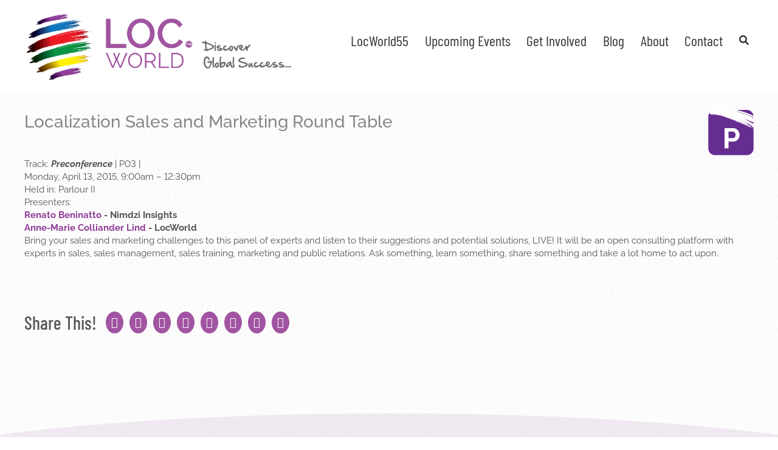

--- FILE ---
content_type: text/html; charset=UTF-8
request_url: https://locworld.com/sessions/p03-localization-sales-marketing-round-table/
body_size: 17159
content:
<!DOCTYPE html>
<html class="avada-html-layout-wide avada-html-header-position-top avada-html-has-bg-image" lang="en-US" prefix="og: http://ogp.me/ns# fb: http://ogp.me/ns/fb#">
<head>
	<meta http-equiv="X-UA-Compatible" content="IE=edge" />
	<meta http-equiv="Content-Type" content="text/html; charset=utf-8"/>
	<meta name="viewport" content="width=device-width, initial-scale=1" />
	<link rel="dns-prefetch" href="//cdn.hu-manity.co" />
<!-- Author Meta Tags by Molongui Authorship, visit: https://wordpress.org/plugins/molongui-authorship/ -->
<meta name="author" content="veseycreative">
<!-- /Molongui Authorship -->


		<!-- Cookie Compliance -->
		<script type="text/javascript">var huOptions = {"appID":"locworldcom-a4676b4","currentLanguage":"en","blocking":false,"globalCookie":false,"isAdmin":false,"privacyConsent":true,"forms":[]};</script>
		<script type="text/javascript" src="https://cdn.hu-manity.co/hu-banner.min.js"></script><meta name='robots' content='index, follow, max-image-preview:large, max-snippet:-1, max-video-preview:-1' />

	<!-- This site is optimized with the Yoast SEO Premium plugin v26.7 (Yoast SEO v26.7) - https://yoast.com/wordpress/plugins/seo/ -->
	<title>Localization Sales and Marketing Round Table - LocWorld</title>
	<link rel="canonical" href="https://locworld.com/sessions/p03-localization-sales-marketing-round-table/" />
	<meta property="og:locale" content="en_US" />
	<meta property="og:type" content="article" />
	<meta property="og:title" content="Localization Sales and Marketing Round Table" />
	<meta property="og:description" content="Bring your sales and marketing challenges to this panel of experts and listen to their suggestions and potential solutions, LIVE! It will be an open consulting platform with experts in sales, sales management, sales training, marketing and public relations. Ask something, learn something, share something and take a lot home to act upon." />
	<meta property="og:url" content="https://locworld.com/sessions/p03-localization-sales-marketing-round-table/" />
	<meta property="og:site_name" content="LocWorld" />
	<meta property="article:publisher" content="https://www.facebook.com/localizationworld" />
	<meta property="article:modified_time" content="2015-07-10T19:16:06+00:00" />
	<meta property="og:image" content="https://locworld.com/wp-content/uploads/2023/10/LW-Web-Marquee.jpg" />
	<meta property="og:image:width" content="2400" />
	<meta property="og:image:height" content="935" />
	<meta property="og:image:type" content="image/jpeg" />
	<meta name="twitter:card" content="summary_large_image" />
	<meta name="twitter:site" content="@LocWorld" />
	<script type="application/ld+json" class="yoast-schema-graph">{"@context":"https://schema.org","@graph":[{"@type":"WebPage","@id":"https://locworld.com/sessions/p03-localization-sales-marketing-round-table/","url":"https://locworld.com/sessions/p03-localization-sales-marketing-round-table/","name":"Localization Sales and Marketing Round Table - LocWorld","isPartOf":{"@id":"https://locworld.com/#website"},"datePublished":"2015-01-20T17:30:23+00:00","dateModified":"2015-07-10T19:16:06+00:00","breadcrumb":{"@id":"https://locworld.com/sessions/p03-localization-sales-marketing-round-table/#breadcrumb"},"inLanguage":"en-US","potentialAction":[{"@type":"ReadAction","target":["https://locworld.com/sessions/p03-localization-sales-marketing-round-table/"]}]},{"@type":"BreadcrumbList","@id":"https://locworld.com/sessions/p03-localization-sales-marketing-round-table/#breadcrumb","itemListElement":[{"@type":"ListItem","position":1,"name":"Home","item":"https://locworld.com/events/locworld55-dublin-2026/"},{"@type":"ListItem","position":2,"name":"Sessions","item":"https://locworld.com/sessions/"},{"@type":"ListItem","position":3,"name":"Localization Sales and Marketing Round Table"}]},{"@type":"WebSite","@id":"https://locworld.com/#website","url":"https://locworld.com/","name":"LocWorld","description":"Your Localization Conference &amp; Exhibition Series","publisher":{"@id":"https://locworld.com/#organization"},"potentialAction":[{"@type":"SearchAction","target":{"@type":"EntryPoint","urlTemplate":"https://locworld.com/?s={search_term_string}"},"query-input":{"@type":"PropertyValueSpecification","valueRequired":true,"valueName":"search_term_string"}}],"inLanguage":"en-US"},{"@type":"Organization","@id":"https://locworld.com/#organization","name":"LocWorld","url":"https://locworld.com/","logo":{"@type":"ImageObject","inLanguage":"en-US","@id":"https://locworld.com/#/schema/logo/image/","url":"https://locworld.com/wp-content/uploads/2021/07/locworld-main-logo-x2.png","contentUrl":"https://locworld.com/wp-content/uploads/2021/07/locworld-main-logo-x2.png","width":800,"height":200,"caption":"LocWorld"},"image":{"@id":"https://locworld.com/#/schema/logo/image/"},"sameAs":["https://www.facebook.com/localizationworld","https://x.com/LocWorld","https://twitter.com/LocWorld"]}]}</script>
	<!-- / Yoast SEO Premium plugin. -->


<link rel="alternate" type="application/rss+xml" title="LocWorld &raquo; Feed" href="https://locworld.com/feed/" />
<link rel="alternate" type="application/rss+xml" title="LocWorld &raquo; Comments Feed" href="https://locworld.com/comments/feed/" />
								<link rel="icon" href="https://locworld.com/wp-content/uploads/2014/10/locworld-favicon.png" type="image/png" />
		
					<!-- Apple Touch Icon -->
			<link rel="apple-touch-icon" sizes="180x180" href="https://locworld.com/wp-content/uploads/2014/10/AppIcon57x57@2x.png">
		
					<!-- Android Icon -->
			<link rel="icon" sizes="192x192" href="https://locworld.com/wp-content/uploads/2014/10/AppIcon57x57.png">
		
					<!-- MS Edge Icon -->
			<meta name="msapplication-TileImage" content="https://locworld.com/wp-content/uploads/2014/10/AppIcon72x72.png">
				<link rel="alternate" title="oEmbed (JSON)" type="application/json+oembed" href="https://locworld.com/wp-json/oembed/1.0/embed?url=https%3A%2F%2Flocworld.com%2Fsessions%2Fp03-localization-sales-marketing-round-table%2F" />
<link rel="alternate" title="oEmbed (XML)" type="text/xml+oembed" href="https://locworld.com/wp-json/oembed/1.0/embed?url=https%3A%2F%2Flocworld.com%2Fsessions%2Fp03-localization-sales-marketing-round-table%2F&#038;format=xml" />
					<meta name="description" content="Bring your sales and marketing challenges to this panel of experts and listen to their suggestions and potential solutions, LIVE! It will be an open consulting platform with experts in sales, sales management, sales training, marketing and public relations. Ask something, learn something, share something and take a lot home to act upon."/>
				
		<meta property="og:locale" content="en_US"/>
		<meta property="og:type" content="article"/>
		<meta property="og:site_name" content="LocWorld"/>
		<meta property="og:title" content="Localization Sales and Marketing Round Table - LocWorld"/>
				<meta property="og:description" content="Bring your sales and marketing challenges to this panel of experts and listen to their suggestions and potential solutions, LIVE! It will be an open consulting platform with experts in sales, sales management, sales training, marketing and public relations. Ask something, learn something, share something and take a lot home to act upon."/>
				<meta property="og:url" content="https://locworld.com/sessions/p03-localization-sales-marketing-round-table/"/>
													<meta property="article:modified_time" content="2015-07-10T19:16:06-08:00"/>
											<meta property="og:image" content="https://locworld.com/wp-content/uploads/2021/07/locworld-main-logo.png"/>
		<meta property="og:image:width" content="400"/>
		<meta property="og:image:height" content="100"/>
		<meta property="og:image:type" content="image/png"/>
				<style id='wp-img-auto-sizes-contain-inline-css' type='text/css'>
img:is([sizes=auto i],[sizes^="auto," i]){contain-intrinsic-size:3000px 1500px}
/*# sourceURL=wp-img-auto-sizes-contain-inline-css */
</style>
<link rel='stylesheet' id='conferencer-css' href='https://locworld.com/wp-content/plugins/conference/css/screen.css' type='text/css' media='all' />
<link rel='stylesheet' id='eeb-css-frontend-css' href='https://locworld.com/wp-content/plugins/email-encoder-bundle/assets/css/style.css' type='text/css' media='all' />
<link rel='stylesheet' id='fusion-dynamic-css-css' href='https://locworld.com/wp-content/uploads/fusion-styles/93e81f295ca3f2cb32c82d644d9c1e24.min.css' type='text/css' media='all' />
<link rel='stylesheet' id='avada-fullwidth-md-css' href='https://locworld.com/wp-content/plugins/fusion-builder/assets/css/media/fullwidth-md.min.css' type='text/css' media='only screen and (max-width: 1024px)' />
<link rel='stylesheet' id='avada-fullwidth-sm-css' href='https://locworld.com/wp-content/plugins/fusion-builder/assets/css/media/fullwidth-sm.min.css' type='text/css' media='only screen and (max-width: 640px)' />
<link rel='stylesheet' id='awb-text-path-md-css' href='https://locworld.com/wp-content/plugins/fusion-builder/assets/css/media/awb-text-path-md.min.css' type='text/css' media='only screen and (max-width: 1024px)' />
<link rel='stylesheet' id='awb-text-path-sm-css' href='https://locworld.com/wp-content/plugins/fusion-builder/assets/css/media/awb-text-path-sm.min.css' type='text/css' media='only screen and (max-width: 640px)' />
<link rel='stylesheet' id='avada-icon-md-css' href='https://locworld.com/wp-content/plugins/fusion-builder/assets/css/media/icon-md.min.css' type='text/css' media='only screen and (max-width: 1024px)' />
<link rel='stylesheet' id='avada-icon-sm-css' href='https://locworld.com/wp-content/plugins/fusion-builder/assets/css/media/icon-sm.min.css' type='text/css' media='only screen and (max-width: 640px)' />
<link rel='stylesheet' id='avada-grid-md-css' href='https://locworld.com/wp-content/plugins/fusion-builder/assets/css/media/grid-md.min.css' type='text/css' media='only screen and (max-width: 1024px)' />
<link rel='stylesheet' id='avada-grid-sm-css' href='https://locworld.com/wp-content/plugins/fusion-builder/assets/css/media/grid-sm.min.css' type='text/css' media='only screen and (max-width: 640px)' />
<link rel='stylesheet' id='avada-image-md-css' href='https://locworld.com/wp-content/plugins/fusion-builder/assets/css/media/image-md.min.css' type='text/css' media='only screen and (max-width: 1024px)' />
<link rel='stylesheet' id='avada-image-sm-css' href='https://locworld.com/wp-content/plugins/fusion-builder/assets/css/media/image-sm.min.css' type='text/css' media='only screen and (max-width: 640px)' />
<link rel='stylesheet' id='avada-person-md-css' href='https://locworld.com/wp-content/plugins/fusion-builder/assets/css/media/person-md.min.css' type='text/css' media='only screen and (max-width: 1024px)' />
<link rel='stylesheet' id='avada-person-sm-css' href='https://locworld.com/wp-content/plugins/fusion-builder/assets/css/media/person-sm.min.css' type='text/css' media='only screen and (max-width: 640px)' />
<link rel='stylesheet' id='avada-section-separator-md-css' href='https://locworld.com/wp-content/plugins/fusion-builder/assets/css/media/section-separator-md.min.css' type='text/css' media='only screen and (max-width: 1024px)' />
<link rel='stylesheet' id='avada-section-separator-sm-css' href='https://locworld.com/wp-content/plugins/fusion-builder/assets/css/media/section-separator-sm.min.css' type='text/css' media='only screen and (max-width: 640px)' />
<link rel='stylesheet' id='avada-social-sharing-md-css' href='https://locworld.com/wp-content/plugins/fusion-builder/assets/css/media/social-sharing-md.min.css' type='text/css' media='only screen and (max-width: 1024px)' />
<link rel='stylesheet' id='avada-social-sharing-sm-css' href='https://locworld.com/wp-content/plugins/fusion-builder/assets/css/media/social-sharing-sm.min.css' type='text/css' media='only screen and (max-width: 640px)' />
<link rel='stylesheet' id='avada-social-links-md-css' href='https://locworld.com/wp-content/plugins/fusion-builder/assets/css/media/social-links-md.min.css' type='text/css' media='only screen and (max-width: 1024px)' />
<link rel='stylesheet' id='avada-social-links-sm-css' href='https://locworld.com/wp-content/plugins/fusion-builder/assets/css/media/social-links-sm.min.css' type='text/css' media='only screen and (max-width: 640px)' />
<link rel='stylesheet' id='avada-tabs-lg-min-css' href='https://locworld.com/wp-content/plugins/fusion-builder/assets/css/media/tabs-lg-min.min.css' type='text/css' media='only screen and (min-width: 640px)' />
<link rel='stylesheet' id='avada-tabs-lg-max-css' href='https://locworld.com/wp-content/plugins/fusion-builder/assets/css/media/tabs-lg-max.min.css' type='text/css' media='only screen and (max-width: 640px)' />
<link rel='stylesheet' id='avada-tabs-md-css' href='https://locworld.com/wp-content/plugins/fusion-builder/assets/css/media/tabs-md.min.css' type='text/css' media='only screen and (max-width: 1024px)' />
<link rel='stylesheet' id='avada-tabs-sm-css' href='https://locworld.com/wp-content/plugins/fusion-builder/assets/css/media/tabs-sm.min.css' type='text/css' media='only screen and (max-width: 640px)' />
<link rel='stylesheet' id='awb-text-md-css' href='https://locworld.com/wp-content/plugins/fusion-builder/assets/css/media/text-md.min.css' type='text/css' media='only screen and (max-width: 1024px)' />
<link rel='stylesheet' id='awb-text-sm-css' href='https://locworld.com/wp-content/plugins/fusion-builder/assets/css/media/text-sm.min.css' type='text/css' media='only screen and (max-width: 640px)' />
<link rel='stylesheet' id='awb-title-md-css' href='https://locworld.com/wp-content/plugins/fusion-builder/assets/css/media/title-md.min.css' type='text/css' media='only screen and (max-width: 1024px)' />
<link rel='stylesheet' id='awb-title-sm-css' href='https://locworld.com/wp-content/plugins/fusion-builder/assets/css/media/title-sm.min.css' type='text/css' media='only screen and (max-width: 640px)' />
<link rel='stylesheet' id='awb-post-card-image-sm-css' href='https://locworld.com/wp-content/plugins/fusion-builder/assets/css/media/post-card-image-sm.min.css' type='text/css' media='only screen and (max-width: 640px)' />
<link rel='stylesheet' id='avada-swiper-md-css' href='https://locworld.com/wp-content/plugins/fusion-builder/assets/css/media/swiper-md.min.css' type='text/css' media='only screen and (max-width: 1024px)' />
<link rel='stylesheet' id='avada-swiper-sm-css' href='https://locworld.com/wp-content/plugins/fusion-builder/assets/css/media/swiper-sm.min.css' type='text/css' media='only screen and (max-width: 640px)' />
<link rel='stylesheet' id='avada-post-cards-md-css' href='https://locworld.com/wp-content/plugins/fusion-builder/assets/css/media/post-cards-md.min.css' type='text/css' media='only screen and (max-width: 1024px)' />
<link rel='stylesheet' id='avada-post-cards-sm-css' href='https://locworld.com/wp-content/plugins/fusion-builder/assets/css/media/post-cards-sm.min.css' type='text/css' media='only screen and (max-width: 640px)' />
<link rel='stylesheet' id='avada-facebook-page-md-css' href='https://locworld.com/wp-content/plugins/fusion-builder/assets/css/media/facebook-page-md.min.css' type='text/css' media='only screen and (max-width: 1024px)' />
<link rel='stylesheet' id='avada-facebook-page-sm-css' href='https://locworld.com/wp-content/plugins/fusion-builder/assets/css/media/facebook-page-sm.min.css' type='text/css' media='only screen and (max-width: 640px)' />
<link rel='stylesheet' id='avada-twitter-timeline-md-css' href='https://locworld.com/wp-content/plugins/fusion-builder/assets/css/media/twitter-timeline-md.min.css' type='text/css' media='only screen and (max-width: 1024px)' />
<link rel='stylesheet' id='avada-twitter-timeline-sm-css' href='https://locworld.com/wp-content/plugins/fusion-builder/assets/css/media/twitter-timeline-sm.min.css' type='text/css' media='only screen and (max-width: 640px)' />
<link rel='stylesheet' id='avada-flickr-md-css' href='https://locworld.com/wp-content/plugins/fusion-builder/assets/css/media/flickr-md.min.css' type='text/css' media='only screen and (max-width: 1024px)' />
<link rel='stylesheet' id='avada-flickr-sm-css' href='https://locworld.com/wp-content/plugins/fusion-builder/assets/css/media/flickr-sm.min.css' type='text/css' media='only screen and (max-width: 640px)' />
<link rel='stylesheet' id='avada-tagcloud-md-css' href='https://locworld.com/wp-content/plugins/fusion-builder/assets/css/media/tagcloud-md.min.css' type='text/css' media='only screen and (max-width: 1024px)' />
<link rel='stylesheet' id='avada-tagcloud-sm-css' href='https://locworld.com/wp-content/plugins/fusion-builder/assets/css/media/tagcloud-sm.min.css' type='text/css' media='only screen and (max-width: 640px)' />
<link rel='stylesheet' id='avada-instagram-md-css' href='https://locworld.com/wp-content/plugins/fusion-builder/assets/css/media/instagram-md.min.css' type='text/css' media='only screen and (max-width: 1024px)' />
<link rel='stylesheet' id='avada-instagram-sm-css' href='https://locworld.com/wp-content/plugins/fusion-builder/assets/css/media/instagram-sm.min.css' type='text/css' media='only screen and (max-width: 640px)' />
<link rel='stylesheet' id='awb-meta-md-css' href='https://locworld.com/wp-content/plugins/fusion-builder/assets/css/media/meta-md.min.css' type='text/css' media='only screen and (max-width: 1024px)' />
<link rel='stylesheet' id='awb-meta-sm-css' href='https://locworld.com/wp-content/plugins/fusion-builder/assets/css/media/meta-sm.min.css' type='text/css' media='only screen and (max-width: 640px)' />
<link rel='stylesheet' id='awb-layout-colums-md-css' href='https://locworld.com/wp-content/plugins/fusion-builder/assets/css/media/layout-columns-md.min.css' type='text/css' media='only screen and (max-width: 1024px)' />
<link rel='stylesheet' id='awb-layout-colums-sm-css' href='https://locworld.com/wp-content/plugins/fusion-builder/assets/css/media/layout-columns-sm.min.css' type='text/css' media='only screen and (max-width: 640px)' />
<link rel='stylesheet' id='avada-max-1c-css' href='https://locworld.com/wp-content/themes/Avada/assets/css/media/max-1c.min.css' type='text/css' media='only screen and (max-width: 640px)' />
<link rel='stylesheet' id='avada-max-2c-css' href='https://locworld.com/wp-content/themes/Avada/assets/css/media/max-2c.min.css' type='text/css' media='only screen and (max-width: 712px)' />
<link rel='stylesheet' id='avada-min-2c-max-3c-css' href='https://locworld.com/wp-content/themes/Avada/assets/css/media/min-2c-max-3c.min.css' type='text/css' media='only screen and (min-width: 712px) and (max-width: 784px)' />
<link rel='stylesheet' id='avada-min-3c-max-4c-css' href='https://locworld.com/wp-content/themes/Avada/assets/css/media/min-3c-max-4c.min.css' type='text/css' media='only screen and (min-width: 784px) and (max-width: 856px)' />
<link rel='stylesheet' id='avada-min-4c-max-5c-css' href='https://locworld.com/wp-content/themes/Avada/assets/css/media/min-4c-max-5c.min.css' type='text/css' media='only screen and (min-width: 856px) and (max-width: 928px)' />
<link rel='stylesheet' id='avada-min-5c-max-6c-css' href='https://locworld.com/wp-content/themes/Avada/assets/css/media/min-5c-max-6c.min.css' type='text/css' media='only screen and (min-width: 928px) and (max-width: 1000px)' />
<link rel='stylesheet' id='avada-min-shbp-css' href='https://locworld.com/wp-content/themes/Avada/assets/css/media/min-shbp.min.css' type='text/css' media='only screen and (min-width: 1001px)' />
<link rel='stylesheet' id='avada-max-shbp-css' href='https://locworld.com/wp-content/themes/Avada/assets/css/media/max-shbp.min.css' type='text/css' media='only screen and (max-width: 1000px)' />
<link rel='stylesheet' id='avada-max-sh-shbp-css' href='https://locworld.com/wp-content/themes/Avada/assets/css/media/max-sh-shbp.min.css' type='text/css' media='only screen and (max-width: 1000px)' />
<link rel='stylesheet' id='avada-min-768-max-1024-p-css' href='https://locworld.com/wp-content/themes/Avada/assets/css/media/min-768-max-1024-p.min.css' type='text/css' media='only screen and (min-device-width: 768px) and (max-device-width: 1024px) and (orientation: portrait)' />
<link rel='stylesheet' id='avada-min-768-max-1024-l-css' href='https://locworld.com/wp-content/themes/Avada/assets/css/media/min-768-max-1024-l.min.css' type='text/css' media='only screen and (min-device-width: 768px) and (max-device-width: 1024px) and (orientation: landscape)' />
<link rel='stylesheet' id='avada-max-sh-cbp-css' href='https://locworld.com/wp-content/themes/Avada/assets/css/media/max-sh-cbp.min.css' type='text/css' media='only screen and (max-width: 800px)' />
<link rel='stylesheet' id='avada-max-sh-sbp-css' href='https://locworld.com/wp-content/themes/Avada/assets/css/media/max-sh-sbp.min.css' type='text/css' media='only screen and (max-width: 800px)' />
<link rel='stylesheet' id='avada-max-sh-640-css' href='https://locworld.com/wp-content/themes/Avada/assets/css/media/max-sh-640.min.css' type='text/css' media='only screen and (max-width: 640px)' />
<link rel='stylesheet' id='avada-max-shbp-18-css' href='https://locworld.com/wp-content/themes/Avada/assets/css/media/max-shbp-18.min.css' type='text/css' media='only screen and (max-width: 982px)' />
<link rel='stylesheet' id='avada-max-shbp-32-css' href='https://locworld.com/wp-content/themes/Avada/assets/css/media/max-shbp-32.min.css' type='text/css' media='only screen and (max-width: 968px)' />
<link rel='stylesheet' id='avada-min-sh-cbp-css' href='https://locworld.com/wp-content/themes/Avada/assets/css/media/min-sh-cbp.min.css' type='text/css' media='only screen and (min-width: 800px)' />
<link rel='stylesheet' id='avada-max-640-css' href='https://locworld.com/wp-content/themes/Avada/assets/css/media/max-640.min.css' type='text/css' media='only screen and (max-device-width: 640px)' />
<link rel='stylesheet' id='avada-max-main-css' href='https://locworld.com/wp-content/themes/Avada/assets/css/media/max-main.min.css' type='text/css' media='only screen and (max-width: 1000px)' />
<link rel='stylesheet' id='avada-max-cbp-css' href='https://locworld.com/wp-content/themes/Avada/assets/css/media/max-cbp.min.css' type='text/css' media='only screen and (max-width: 800px)' />
<link rel='stylesheet' id='avada-max-640-gravity-css' href='https://locworld.com/wp-content/themes/Avada/assets/css/media/max-640-gravity.min.css' type='text/css' media='only screen and (max-device-width: 640px)' />
<link rel='stylesheet' id='avada-max-sh-cbp-gravity-css' href='https://locworld.com/wp-content/themes/Avada/assets/css/media/max-sh-cbp-gravity.min.css' type='text/css' media='only screen and (max-width: 800px)' />
<link rel='stylesheet' id='avada-max-sh-cbp-social-sharing-css' href='https://locworld.com/wp-content/themes/Avada/assets/css/media/max-sh-cbp-social-sharing.min.css' type='text/css' media='only screen and (max-width: 800px)' />
<link rel='stylesheet' id='fb-max-sh-cbp-css' href='https://locworld.com/wp-content/plugins/fusion-builder/assets/css/media/max-sh-cbp.min.css' type='text/css' media='only screen and (max-width: 800px)' />
<link rel='stylesheet' id='fb-min-768-max-1024-p-css' href='https://locworld.com/wp-content/plugins/fusion-builder/assets/css/media/min-768-max-1024-p.min.css' type='text/css' media='only screen and (min-device-width: 768px) and (max-device-width: 1024px) and (orientation: portrait)' />
<link rel='stylesheet' id='fb-max-640-css' href='https://locworld.com/wp-content/plugins/fusion-builder/assets/css/media/max-640.min.css' type='text/css' media='only screen and (max-device-width: 640px)' />
<link rel='stylesheet' id='fb-max-1c-css' href='https://locworld.com/wp-content/plugins/fusion-builder/assets/css/media/max-1c.css' type='text/css' media='only screen and (max-width: 640px)' />
<link rel='stylesheet' id='fb-max-2c-css' href='https://locworld.com/wp-content/plugins/fusion-builder/assets/css/media/max-2c.css' type='text/css' media='only screen and (max-width: 712px)' />
<link rel='stylesheet' id='fb-min-2c-max-3c-css' href='https://locworld.com/wp-content/plugins/fusion-builder/assets/css/media/min-2c-max-3c.css' type='text/css' media='only screen and (min-width: 712px) and (max-width: 784px)' />
<link rel='stylesheet' id='fb-min-3c-max-4c-css' href='https://locworld.com/wp-content/plugins/fusion-builder/assets/css/media/min-3c-max-4c.css' type='text/css' media='only screen and (min-width: 784px) and (max-width: 856px)' />
<link rel='stylesheet' id='fb-min-4c-max-5c-css' href='https://locworld.com/wp-content/plugins/fusion-builder/assets/css/media/min-4c-max-5c.css' type='text/css' media='only screen and (min-width: 856px) and (max-width: 928px)' />
<link rel='stylesheet' id='fb-min-5c-max-6c-css' href='https://locworld.com/wp-content/plugins/fusion-builder/assets/css/media/min-5c-max-6c.css' type='text/css' media='only screen and (min-width: 928px) and (max-width: 1000px)' />
<script type="text/javascript" src="https://locworld.com/wp-includes/js/jquery/jquery.min.js" id="jquery-core-js"></script>
<script type="text/javascript" src="https://locworld.com/wp-content/plugins/email-encoder-bundle/assets/js/custom.js" id="eeb-js-frontend-js"></script>
<link rel="https://api.w.org/" href="https://locworld.com/wp-json/" /><link rel="EditURI" type="application/rsd+xml" title="RSD" href="https://locworld.com/xmlrpc.php?rsd" />
<meta name="generator" content="WordPress 6.9" />
<link rel='shortlink' href='https://locworld.com/?p=11748' />
            <style>
                .molongui-disabled-link
                {
                    border-bottom: none !important;
                    text-decoration: none !important;
                    color: inherit !important;
                    cursor: inherit !important;
                }
                .molongui-disabled-link:hover,
                .molongui-disabled-link:hover span
                {
                    border-bottom: none !important;
                    text-decoration: none !important;
                    color: inherit !important;
                    cursor: inherit !important;
                }
            </style>
            <link rel="preload" href="https://fonts.gstatic.com/s/barlowcondensed/v13/HTx3L3I-JCGChYJ8VI-L6OO_au7B6xHT2g.woff2" as="font" type="font/woff2" crossorigin><link rel="preload" href="https://fonts.gstatic.com/s/raleway/v37/1Ptug8zYS_SKggPNyC0ITw.woff2" as="font" type="font/woff2" crossorigin><style type="text/css" id="css-fb-visibility">@media screen and (max-width: 640px){.fusion-no-small-visibility{display:none !important;}body .sm-text-align-center{text-align:center !important;}body .sm-text-align-left{text-align:left !important;}body .sm-text-align-right{text-align:right !important;}body .sm-text-align-justify{text-align:justify !important;}body .sm-flex-align-center{justify-content:center !important;}body .sm-flex-align-flex-start{justify-content:flex-start !important;}body .sm-flex-align-flex-end{justify-content:flex-end !important;}body .sm-mx-auto{margin-left:auto !important;margin-right:auto !important;}body .sm-ml-auto{margin-left:auto !important;}body .sm-mr-auto{margin-right:auto !important;}body .fusion-absolute-position-small{position:absolute;width:100%;}.awb-sticky.awb-sticky-small{ position: sticky; top: var(--awb-sticky-offset,0); }}@media screen and (min-width: 641px) and (max-width: 1024px){.fusion-no-medium-visibility{display:none !important;}body .md-text-align-center{text-align:center !important;}body .md-text-align-left{text-align:left !important;}body .md-text-align-right{text-align:right !important;}body .md-text-align-justify{text-align:justify !important;}body .md-flex-align-center{justify-content:center !important;}body .md-flex-align-flex-start{justify-content:flex-start !important;}body .md-flex-align-flex-end{justify-content:flex-end !important;}body .md-mx-auto{margin-left:auto !important;margin-right:auto !important;}body .md-ml-auto{margin-left:auto !important;}body .md-mr-auto{margin-right:auto !important;}body .fusion-absolute-position-medium{position:absolute;width:100%;}.awb-sticky.awb-sticky-medium{ position: sticky; top: var(--awb-sticky-offset,0); }}@media screen and (min-width: 1025px){.fusion-no-large-visibility{display:none !important;}body .lg-text-align-center{text-align:center !important;}body .lg-text-align-left{text-align:left !important;}body .lg-text-align-right{text-align:right !important;}body .lg-text-align-justify{text-align:justify !important;}body .lg-flex-align-center{justify-content:center !important;}body .lg-flex-align-flex-start{justify-content:flex-start !important;}body .lg-flex-align-flex-end{justify-content:flex-end !important;}body .lg-mx-auto{margin-left:auto !important;margin-right:auto !important;}body .lg-ml-auto{margin-left:auto !important;}body .lg-mr-auto{margin-right:auto !important;}body .fusion-absolute-position-large{position:absolute;width:100%;}.awb-sticky.awb-sticky-large{ position: sticky; top: var(--awb-sticky-offset,0); }}</style>		<script type="text/javascript">
			var doc = document.documentElement;
			doc.setAttribute( 'data-useragent', navigator.userAgent );
		</script>
		<!-- Global site tag (gtag.js) - Google Analytics -->
<script async src="https://www.googletagmanager.com/gtag/js?id=UA-9411553-2"></script>
<script>
  window.dataLayer = window.dataLayer || [];
  function gtag(){dataLayer.push(arguments);}
  gtag('js', new Date());

  gtag('config', 'UA-9411553-2');
</script>
	<link rel="stylesheet" href="https://use.fontawesome.com/releases/v5.7.2/css/all.css" integrity="sha384-fnmOCqbTlWIlj8LyTjo7mOUStjsKC4pOpQbqyi7RrhN7udi9RwhKkMHpvLbHG9Sr" crossorigin="anonymous">
<script src="https://www.google.com/recaptcha/api.js" async defer></script>
<link rel="stylesheet" href="https://locworld.com/owlcarousel/owl.carousel.min.css">
<link rel="stylesheet" href="https://locworld.com/owlcarousel/owl.theme.default.css"><style id='global-styles-inline-css' type='text/css'>
:root{--wp--preset--aspect-ratio--square: 1;--wp--preset--aspect-ratio--4-3: 4/3;--wp--preset--aspect-ratio--3-4: 3/4;--wp--preset--aspect-ratio--3-2: 3/2;--wp--preset--aspect-ratio--2-3: 2/3;--wp--preset--aspect-ratio--16-9: 16/9;--wp--preset--aspect-ratio--9-16: 9/16;--wp--preset--color--black: #000000;--wp--preset--color--cyan-bluish-gray: #abb8c3;--wp--preset--color--white: #ffffff;--wp--preset--color--pale-pink: #f78da7;--wp--preset--color--vivid-red: #cf2e2e;--wp--preset--color--luminous-vivid-orange: #ff6900;--wp--preset--color--luminous-vivid-amber: #fcb900;--wp--preset--color--light-green-cyan: #7bdcb5;--wp--preset--color--vivid-green-cyan: #00d084;--wp--preset--color--pale-cyan-blue: #8ed1fc;--wp--preset--color--vivid-cyan-blue: #0693e3;--wp--preset--color--vivid-purple: #9b51e0;--wp--preset--color--awb-color-1: #ffffff;--wp--preset--color--awb-color-2: #f6f6f6;--wp--preset--color--awb-color-3: #e0dede;--wp--preset--color--awb-color-4: #bcbec0;--wp--preset--color--awb-color-5: #a154a1;--wp--preset--color--awb-color-6: #903d97;--wp--preset--color--awb-color-7: #373737;--wp--preset--color--awb-color-8: #333333;--wp--preset--color--awb-color-custom-10: #ebeaea;--wp--preset--color--awb-color-custom-11: #000000;--wp--preset--color--awb-color-custom-12: #934c93;--wp--preset--color--awb-color-custom-13: #747474;--wp--preset--color--awb-color-custom-14: rgba(0,0,0,0.1);--wp--preset--color--awb-color-custom-15: #868686;--wp--preset--color--awb-color-custom-16: #890096;--wp--preset--color--awb-color-custom-17: rgba(0,0,0,0.15);--wp--preset--color--awb-color-custom-18: rgba(235,234,234,0.8);--wp--preset--color--awb-color-custom-19: rgba(0,0,0,0.3);--wp--preset--color--awb-color-custom-21: #e2e2e2;--wp--preset--gradient--vivid-cyan-blue-to-vivid-purple: linear-gradient(135deg,rgb(6,147,227) 0%,rgb(155,81,224) 100%);--wp--preset--gradient--light-green-cyan-to-vivid-green-cyan: linear-gradient(135deg,rgb(122,220,180) 0%,rgb(0,208,130) 100%);--wp--preset--gradient--luminous-vivid-amber-to-luminous-vivid-orange: linear-gradient(135deg,rgb(252,185,0) 0%,rgb(255,105,0) 100%);--wp--preset--gradient--luminous-vivid-orange-to-vivid-red: linear-gradient(135deg,rgb(255,105,0) 0%,rgb(207,46,46) 100%);--wp--preset--gradient--very-light-gray-to-cyan-bluish-gray: linear-gradient(135deg,rgb(238,238,238) 0%,rgb(169,184,195) 100%);--wp--preset--gradient--cool-to-warm-spectrum: linear-gradient(135deg,rgb(74,234,220) 0%,rgb(151,120,209) 20%,rgb(207,42,186) 40%,rgb(238,44,130) 60%,rgb(251,105,98) 80%,rgb(254,248,76) 100%);--wp--preset--gradient--blush-light-purple: linear-gradient(135deg,rgb(255,206,236) 0%,rgb(152,150,240) 100%);--wp--preset--gradient--blush-bordeaux: linear-gradient(135deg,rgb(254,205,165) 0%,rgb(254,45,45) 50%,rgb(107,0,62) 100%);--wp--preset--gradient--luminous-dusk: linear-gradient(135deg,rgb(255,203,112) 0%,rgb(199,81,192) 50%,rgb(65,88,208) 100%);--wp--preset--gradient--pale-ocean: linear-gradient(135deg,rgb(255,245,203) 0%,rgb(182,227,212) 50%,rgb(51,167,181) 100%);--wp--preset--gradient--electric-grass: linear-gradient(135deg,rgb(202,248,128) 0%,rgb(113,206,126) 100%);--wp--preset--gradient--midnight: linear-gradient(135deg,rgb(2,3,129) 0%,rgb(40,116,252) 100%);--wp--preset--font-size--small: 11.25px;--wp--preset--font-size--medium: 20px;--wp--preset--font-size--large: 22.5px;--wp--preset--font-size--x-large: 42px;--wp--preset--font-size--normal: 15px;--wp--preset--font-size--xlarge: 30px;--wp--preset--font-size--huge: 45px;--wp--preset--spacing--20: 0.44rem;--wp--preset--spacing--30: 0.67rem;--wp--preset--spacing--40: 1rem;--wp--preset--spacing--50: 1.5rem;--wp--preset--spacing--60: 2.25rem;--wp--preset--spacing--70: 3.38rem;--wp--preset--spacing--80: 5.06rem;--wp--preset--shadow--natural: 6px 6px 9px rgba(0, 0, 0, 0.2);--wp--preset--shadow--deep: 12px 12px 50px rgba(0, 0, 0, 0.4);--wp--preset--shadow--sharp: 6px 6px 0px rgba(0, 0, 0, 0.2);--wp--preset--shadow--outlined: 6px 6px 0px -3px rgb(255, 255, 255), 6px 6px rgb(0, 0, 0);--wp--preset--shadow--crisp: 6px 6px 0px rgb(0, 0, 0);}:where(.is-layout-flex){gap: 0.5em;}:where(.is-layout-grid){gap: 0.5em;}body .is-layout-flex{display: flex;}.is-layout-flex{flex-wrap: wrap;align-items: center;}.is-layout-flex > :is(*, div){margin: 0;}body .is-layout-grid{display: grid;}.is-layout-grid > :is(*, div){margin: 0;}:where(.wp-block-columns.is-layout-flex){gap: 2em;}:where(.wp-block-columns.is-layout-grid){gap: 2em;}:where(.wp-block-post-template.is-layout-flex){gap: 1.25em;}:where(.wp-block-post-template.is-layout-grid){gap: 1.25em;}.has-black-color{color: var(--wp--preset--color--black) !important;}.has-cyan-bluish-gray-color{color: var(--wp--preset--color--cyan-bluish-gray) !important;}.has-white-color{color: var(--wp--preset--color--white) !important;}.has-pale-pink-color{color: var(--wp--preset--color--pale-pink) !important;}.has-vivid-red-color{color: var(--wp--preset--color--vivid-red) !important;}.has-luminous-vivid-orange-color{color: var(--wp--preset--color--luminous-vivid-orange) !important;}.has-luminous-vivid-amber-color{color: var(--wp--preset--color--luminous-vivid-amber) !important;}.has-light-green-cyan-color{color: var(--wp--preset--color--light-green-cyan) !important;}.has-vivid-green-cyan-color{color: var(--wp--preset--color--vivid-green-cyan) !important;}.has-pale-cyan-blue-color{color: var(--wp--preset--color--pale-cyan-blue) !important;}.has-vivid-cyan-blue-color{color: var(--wp--preset--color--vivid-cyan-blue) !important;}.has-vivid-purple-color{color: var(--wp--preset--color--vivid-purple) !important;}.has-black-background-color{background-color: var(--wp--preset--color--black) !important;}.has-cyan-bluish-gray-background-color{background-color: var(--wp--preset--color--cyan-bluish-gray) !important;}.has-white-background-color{background-color: var(--wp--preset--color--white) !important;}.has-pale-pink-background-color{background-color: var(--wp--preset--color--pale-pink) !important;}.has-vivid-red-background-color{background-color: var(--wp--preset--color--vivid-red) !important;}.has-luminous-vivid-orange-background-color{background-color: var(--wp--preset--color--luminous-vivid-orange) !important;}.has-luminous-vivid-amber-background-color{background-color: var(--wp--preset--color--luminous-vivid-amber) !important;}.has-light-green-cyan-background-color{background-color: var(--wp--preset--color--light-green-cyan) !important;}.has-vivid-green-cyan-background-color{background-color: var(--wp--preset--color--vivid-green-cyan) !important;}.has-pale-cyan-blue-background-color{background-color: var(--wp--preset--color--pale-cyan-blue) !important;}.has-vivid-cyan-blue-background-color{background-color: var(--wp--preset--color--vivid-cyan-blue) !important;}.has-vivid-purple-background-color{background-color: var(--wp--preset--color--vivid-purple) !important;}.has-black-border-color{border-color: var(--wp--preset--color--black) !important;}.has-cyan-bluish-gray-border-color{border-color: var(--wp--preset--color--cyan-bluish-gray) !important;}.has-white-border-color{border-color: var(--wp--preset--color--white) !important;}.has-pale-pink-border-color{border-color: var(--wp--preset--color--pale-pink) !important;}.has-vivid-red-border-color{border-color: var(--wp--preset--color--vivid-red) !important;}.has-luminous-vivid-orange-border-color{border-color: var(--wp--preset--color--luminous-vivid-orange) !important;}.has-luminous-vivid-amber-border-color{border-color: var(--wp--preset--color--luminous-vivid-amber) !important;}.has-light-green-cyan-border-color{border-color: var(--wp--preset--color--light-green-cyan) !important;}.has-vivid-green-cyan-border-color{border-color: var(--wp--preset--color--vivid-green-cyan) !important;}.has-pale-cyan-blue-border-color{border-color: var(--wp--preset--color--pale-cyan-blue) !important;}.has-vivid-cyan-blue-border-color{border-color: var(--wp--preset--color--vivid-cyan-blue) !important;}.has-vivid-purple-border-color{border-color: var(--wp--preset--color--vivid-purple) !important;}.has-vivid-cyan-blue-to-vivid-purple-gradient-background{background: var(--wp--preset--gradient--vivid-cyan-blue-to-vivid-purple) !important;}.has-light-green-cyan-to-vivid-green-cyan-gradient-background{background: var(--wp--preset--gradient--light-green-cyan-to-vivid-green-cyan) !important;}.has-luminous-vivid-amber-to-luminous-vivid-orange-gradient-background{background: var(--wp--preset--gradient--luminous-vivid-amber-to-luminous-vivid-orange) !important;}.has-luminous-vivid-orange-to-vivid-red-gradient-background{background: var(--wp--preset--gradient--luminous-vivid-orange-to-vivid-red) !important;}.has-very-light-gray-to-cyan-bluish-gray-gradient-background{background: var(--wp--preset--gradient--very-light-gray-to-cyan-bluish-gray) !important;}.has-cool-to-warm-spectrum-gradient-background{background: var(--wp--preset--gradient--cool-to-warm-spectrum) !important;}.has-blush-light-purple-gradient-background{background: var(--wp--preset--gradient--blush-light-purple) !important;}.has-blush-bordeaux-gradient-background{background: var(--wp--preset--gradient--blush-bordeaux) !important;}.has-luminous-dusk-gradient-background{background: var(--wp--preset--gradient--luminous-dusk) !important;}.has-pale-ocean-gradient-background{background: var(--wp--preset--gradient--pale-ocean) !important;}.has-electric-grass-gradient-background{background: var(--wp--preset--gradient--electric-grass) !important;}.has-midnight-gradient-background{background: var(--wp--preset--gradient--midnight) !important;}.has-small-font-size{font-size: var(--wp--preset--font-size--small) !important;}.has-medium-font-size{font-size: var(--wp--preset--font-size--medium) !important;}.has-large-font-size{font-size: var(--wp--preset--font-size--large) !important;}.has-x-large-font-size{font-size: var(--wp--preset--font-size--x-large) !important;}
/*# sourceURL=global-styles-inline-css */
</style>
<style id='wp-block-library-inline-css' type='text/css'>
:root{--wp-block-synced-color:#7a00df;--wp-block-synced-color--rgb:122,0,223;--wp-bound-block-color:var(--wp-block-synced-color);--wp-editor-canvas-background:#ddd;--wp-admin-theme-color:#007cba;--wp-admin-theme-color--rgb:0,124,186;--wp-admin-theme-color-darker-10:#006ba1;--wp-admin-theme-color-darker-10--rgb:0,107,160.5;--wp-admin-theme-color-darker-20:#005a87;--wp-admin-theme-color-darker-20--rgb:0,90,135;--wp-admin-border-width-focus:2px}@media (min-resolution:192dpi){:root{--wp-admin-border-width-focus:1.5px}}.wp-element-button{cursor:pointer}:root .has-very-light-gray-background-color{background-color:#eee}:root .has-very-dark-gray-background-color{background-color:#313131}:root .has-very-light-gray-color{color:#eee}:root .has-very-dark-gray-color{color:#313131}:root .has-vivid-green-cyan-to-vivid-cyan-blue-gradient-background{background:linear-gradient(135deg,#00d084,#0693e3)}:root .has-purple-crush-gradient-background{background:linear-gradient(135deg,#34e2e4,#4721fb 50%,#ab1dfe)}:root .has-hazy-dawn-gradient-background{background:linear-gradient(135deg,#faaca8,#dad0ec)}:root .has-subdued-olive-gradient-background{background:linear-gradient(135deg,#fafae1,#67a671)}:root .has-atomic-cream-gradient-background{background:linear-gradient(135deg,#fdd79a,#004a59)}:root .has-nightshade-gradient-background{background:linear-gradient(135deg,#330968,#31cdcf)}:root .has-midnight-gradient-background{background:linear-gradient(135deg,#020381,#2874fc)}:root{--wp--preset--font-size--normal:16px;--wp--preset--font-size--huge:42px}.has-regular-font-size{font-size:1em}.has-larger-font-size{font-size:2.625em}.has-normal-font-size{font-size:var(--wp--preset--font-size--normal)}.has-huge-font-size{font-size:var(--wp--preset--font-size--huge)}.has-text-align-center{text-align:center}.has-text-align-left{text-align:left}.has-text-align-right{text-align:right}.has-fit-text{white-space:nowrap!important}#end-resizable-editor-section{display:none}.aligncenter{clear:both}.items-justified-left{justify-content:flex-start}.items-justified-center{justify-content:center}.items-justified-right{justify-content:flex-end}.items-justified-space-between{justify-content:space-between}.screen-reader-text{border:0;clip-path:inset(50%);height:1px;margin:-1px;overflow:hidden;padding:0;position:absolute;width:1px;word-wrap:normal!important}.screen-reader-text:focus{background-color:#ddd;clip-path:none;color:#444;display:block;font-size:1em;height:auto;left:5px;line-height:normal;padding:15px 23px 14px;text-decoration:none;top:5px;width:auto;z-index:100000}html :where(.has-border-color){border-style:solid}html :where([style*=border-top-color]){border-top-style:solid}html :where([style*=border-right-color]){border-right-style:solid}html :where([style*=border-bottom-color]){border-bottom-style:solid}html :where([style*=border-left-color]){border-left-style:solid}html :where([style*=border-width]){border-style:solid}html :where([style*=border-top-width]){border-top-style:solid}html :where([style*=border-right-width]){border-right-style:solid}html :where([style*=border-bottom-width]){border-bottom-style:solid}html :where([style*=border-left-width]){border-left-style:solid}html :where(img[class*=wp-image-]){height:auto;max-width:100%}:where(figure){margin:0 0 1em}html :where(.is-position-sticky){--wp-admin--admin-bar--position-offset:var(--wp-admin--admin-bar--height,0px)}@media screen and (max-width:600px){html :where(.is-position-sticky){--wp-admin--admin-bar--position-offset:0px}}
/*wp_block_styles_on_demand_placeholder:69674f9b1acae*/
/*# sourceURL=wp-block-library-inline-css */
</style>
<style id='wp-block-library-theme-inline-css' type='text/css'>
.wp-block-audio :where(figcaption){color:#555;font-size:13px;text-align:center}.is-dark-theme .wp-block-audio :where(figcaption){color:#ffffffa6}.wp-block-audio{margin:0 0 1em}.wp-block-code{border:1px solid #ccc;border-radius:4px;font-family:Menlo,Consolas,monaco,monospace;padding:.8em 1em}.wp-block-embed :where(figcaption){color:#555;font-size:13px;text-align:center}.is-dark-theme .wp-block-embed :where(figcaption){color:#ffffffa6}.wp-block-embed{margin:0 0 1em}.blocks-gallery-caption{color:#555;font-size:13px;text-align:center}.is-dark-theme .blocks-gallery-caption{color:#ffffffa6}:root :where(.wp-block-image figcaption){color:#555;font-size:13px;text-align:center}.is-dark-theme :root :where(.wp-block-image figcaption){color:#ffffffa6}.wp-block-image{margin:0 0 1em}.wp-block-pullquote{border-bottom:4px solid;border-top:4px solid;color:currentColor;margin-bottom:1.75em}.wp-block-pullquote :where(cite),.wp-block-pullquote :where(footer),.wp-block-pullquote__citation{color:currentColor;font-size:.8125em;font-style:normal;text-transform:uppercase}.wp-block-quote{border-left:.25em solid;margin:0 0 1.75em;padding-left:1em}.wp-block-quote cite,.wp-block-quote footer{color:currentColor;font-size:.8125em;font-style:normal;position:relative}.wp-block-quote:where(.has-text-align-right){border-left:none;border-right:.25em solid;padding-left:0;padding-right:1em}.wp-block-quote:where(.has-text-align-center){border:none;padding-left:0}.wp-block-quote.is-large,.wp-block-quote.is-style-large,.wp-block-quote:where(.is-style-plain){border:none}.wp-block-search .wp-block-search__label{font-weight:700}.wp-block-search__button{border:1px solid #ccc;padding:.375em .625em}:where(.wp-block-group.has-background){padding:1.25em 2.375em}.wp-block-separator.has-css-opacity{opacity:.4}.wp-block-separator{border:none;border-bottom:2px solid;margin-left:auto;margin-right:auto}.wp-block-separator.has-alpha-channel-opacity{opacity:1}.wp-block-separator:not(.is-style-wide):not(.is-style-dots){width:100px}.wp-block-separator.has-background:not(.is-style-dots){border-bottom:none;height:1px}.wp-block-separator.has-background:not(.is-style-wide):not(.is-style-dots){height:2px}.wp-block-table{margin:0 0 1em}.wp-block-table td,.wp-block-table th{word-break:normal}.wp-block-table :where(figcaption){color:#555;font-size:13px;text-align:center}.is-dark-theme .wp-block-table :where(figcaption){color:#ffffffa6}.wp-block-video :where(figcaption){color:#555;font-size:13px;text-align:center}.is-dark-theme .wp-block-video :where(figcaption){color:#ffffffa6}.wp-block-video{margin:0 0 1em}:root :where(.wp-block-template-part.has-background){margin-bottom:0;margin-top:0;padding:1.25em 2.375em}
/*# sourceURL=/wp-includes/css/dist/block-library/theme.min.css */
</style>
<style id='classic-theme-styles-inline-css' type='text/css'>
/*! This file is auto-generated */
.wp-block-button__link{color:#fff;background-color:#32373c;border-radius:9999px;box-shadow:none;text-decoration:none;padding:calc(.667em + 2px) calc(1.333em + 2px);font-size:1.125em}.wp-block-file__button{background:#32373c;color:#fff;text-decoration:none}
/*# sourceURL=/wp-includes/css/classic-themes.min.css */
</style>
</head>

<body class="wp-singular session-template-default single single-session postid-11748 wp-theme-Avada wp-child-theme-LocWorld cookies-not-set awb-no-sidebars fusion-image-hovers fusion-pagination-sizing fusion-button_type-flat fusion-button_span-no fusion-button_gradient-linear avada-image-rollover-circle-yes avada-image-rollover-no fusion-body ltr fusion-sticky-header fusion-sub-menu-fade mobile-logo-pos-left layout-wide-mode avada-has-boxed-modal-shadow-none layout-scroll-offset-full avada-has-zero-margin-offset-top fusion-top-header menu-text-align-left mobile-menu-design-classic fusion-show-pagination-text fusion-header-layout-v1 avada-responsive avada-footer-fx-none avada-menu-highlight-style-background fusion-search-form-clean fusion-main-menu-search-dropdown fusion-avatar-square avada-sticky-shrinkage avada-blog-layout-large avada-blog-archive-layout-large avada-header-shadow-no avada-menu-icon-position-left avada-has-megamenu-shadow avada-has-main-nav-search-icon avada-has-100-footer avada-has-breadcrumb-mobile-hidden avada-has-titlebar-hide avada-social-full-transparent avada-content-bg-not-opaque avada-has-pagination-padding avada-flyout-menu-direction-fade avada-ec-views-v1" data-awb-post-id="11748">
		<a class="skip-link screen-reader-text" href="#content">Skip to content</a>

	<div id="boxed-wrapper">
		
		<div id="wrapper" class="fusion-wrapper">
			<div id="home" style="position:relative;top:-1px;"></div>
												<div class="fusion-tb-header"><div class="fusion-fullwidth fullwidth-box fusion-builder-row-1 fusion-flex-container has-pattern-background has-mask-background nonhundred-percent-fullwidth non-hundred-percent-height-scrolling fusion-custom-z-index" style="--awb-border-radius-top-left:0px;--awb-border-radius-top-right:0px;--awb-border-radius-bottom-right:0px;--awb-border-radius-bottom-left:0px;--awb-z-index:100;--awb-padding-right-medium:30px;--awb-padding-left-medium:30px;--awb-padding-right-small:30px;--awb-padding-left-small:30px;--awb-background-color:#ffffff;--awb-flex-wrap:wrap;" ><div class="fusion-builder-row fusion-row fusion-flex-align-items-center fusion-flex-content-wrap" style="max-width:1248px;margin-left: calc(-4% / 2 );margin-right: calc(-4% / 2 );"><div class="fusion-layout-column fusion_builder_column fusion-builder-column-0 fusion_builder_column_2_5 2_5 fusion-flex-column" style="--awb-bg-size:cover;--awb-width-large:40%;--awb-margin-top-large:20px;--awb-spacing-right-large:4.8%;--awb-margin-bottom-large:20px;--awb-spacing-left-large:4.8%;--awb-width-medium:50%;--awb-order-medium:0;--awb-spacing-right-medium:3.84%;--awb-spacing-left-medium:3.84%;--awb-width-small:66.666666666667%;--awb-order-small:0;--awb-spacing-right-small:2.88%;--awb-spacing-left-small:2.88%;" data-scroll-devices="small-visibility,medium-visibility,large-visibility"><div class="fusion-column-wrapper fusion-column-has-shadow fusion-flex-justify-content-flex-start fusion-content-layout-column"><div class="fusion-image-element " style="--awb-caption-title-font-family:var(--h2_typography-font-family);--awb-caption-title-font-weight:var(--h2_typography-font-weight);--awb-caption-title-font-style:var(--h2_typography-font-style);--awb-caption-title-size:var(--h2_typography-font-size);--awb-caption-title-transform:var(--h2_typography-text-transform);--awb-caption-title-line-height:var(--h2_typography-line-height);--awb-caption-title-letter-spacing:var(--h2_typography-letter-spacing);"><span class=" fusion-imageframe imageframe-none imageframe-1 hover-type-none"><a class="fusion-no-lightbox" href="https://locworld.com" target="_self" aria-label="locworld-main-logo-x2"><img fetchpriority="high" decoding="async" width="800" height="200" alt="LocWorld - Discover Global Success" src="https://locworld.com/wp-content/uploads/2014/10/locworld-main-logo-x2.png" class="img-responsive wp-image-10184" srcset="https://locworld.com/wp-content/uploads/2014/10/locworld-main-logo-x2-300x75.png 300w, https://locworld.com/wp-content/uploads/2014/10/locworld-main-logo-x2-768x192.png 768w, https://locworld.com/wp-content/uploads/2014/10/locworld-main-logo-x2.png 800w" sizes="(max-width: 800px) 100vw, 800px" /></a></span></div></div></div><div class="fusion-layout-column fusion_builder_column fusion-builder-column-1 fusion_builder_column_3_5 3_5 fusion-flex-column" style="--awb-padding-left:30px;--awb-bg-size:cover;--awb-width-large:60%;--awb-margin-top-large:0px;--awb-spacing-right-large:3.2%;--awb-margin-bottom-large:20px;--awb-spacing-left-large:3.2%;--awb-width-medium:50%;--awb-order-medium:0;--awb-spacing-right-medium:3.84%;--awb-spacing-left-medium:3.84%;--awb-width-small:33.333333333333%;--awb-order-small:0;--awb-spacing-right-small:5.76%;--awb-spacing-left-small:5.76%;" data-scroll-devices="small-visibility,medium-visibility,large-visibility"><div class="fusion-column-wrapper fusion-column-has-shadow fusion-flex-justify-content-flex-start fusion-content-layout-column"><nav class="awb-menu awb-menu_row awb-menu_em-hover mobile-mode-collapse-to-button awb-menu_icons-left awb-menu_dc-no mobile-trigger-fullwidth-off awb-menu_mobile-toggle awb-menu_indent-left mobile-size-full-absolute loading mega-menu-loading awb-menu_desktop awb-menu_dropdown awb-menu_expand-right awb-menu_transition-fade" style="--awb-font-size:24px;--awb-align-items:center;--awb-justify-content:space-between;--awb-items-padding-top:4px;--awb-items-padding-right:8px;--awb-items-padding-bottom:4px;--awb-items-padding-left:8px;--awb-color:#373737;--awb-active-color:#373737;--awb-submenu-color:#373737;--awb-submenu-sep-color:rgba(255,255,255,0);--awb-submenu-items-padding-top:2px;--awb-submenu-items-padding-right:12px;--awb-submenu-items-padding-bottom:2px;--awb-submenu-items-padding-left:12px;--awb-submenu-border-radius-top-left:0px;--awb-submenu-border-radius-top-right:7px;--awb-submenu-border-radius-bottom-right:7px;--awb-submenu-border-radius-bottom-left:7px;--awb-submenu-font-size:20px;--awb-icons-color:#373737;--awb-main-justify-content:flex-start;--awb-mobile-nav-button-align-hor:flex-end;--awb-mobile-color:#373737;--awb-mobile-trigger-font-size:32px;--awb-mobile-trigger-color:#575757;--awb-mobile-font-size:18px;--awb-mobile-sep-color:rgba(255,255,255,0);--awb-mobile-justify:flex-start;--awb-mobile-caret-left:auto;--awb-mobile-caret-right:0;--awb-fusion-font-family-typography:&quot;Barlow Condensed&quot;;--awb-fusion-font-style-typography:normal;--awb-fusion-font-weight-typography:400;--awb-fusion-font-family-submenu-typography:&quot;Barlow Condensed&quot;;--awb-fusion-font-style-submenu-typography:normal;--awb-fusion-font-weight-submenu-typography:400;--awb-fusion-font-family-mobile-typography:&quot;Barlow Condensed&quot;;--awb-fusion-font-style-mobile-typography:normal;--awb-fusion-font-weight-mobile-typography:400;" aria-label="New Main Menu" data-breakpoint="1024" data-count="0" data-transition-type="fade" data-transition-time="300" data-expand="right"><button type="button" class="awb-menu__m-toggle awb-menu__m-toggle_no-text" aria-expanded="false" aria-controls="menu-new-main-menu"><span class="awb-menu__m-toggle-inner"><span class="collapsed-nav-text"><span class="screen-reader-text">Toggle Navigation</span></span><span class="awb-menu__m-collapse-icon awb-menu__m-collapse-icon_no-text"><span class="awb-menu__m-collapse-icon-open awb-menu__m-collapse-icon-open_no-text fa-bars fas"></span><span class="awb-menu__m-collapse-icon-close awb-menu__m-collapse-icon-close_no-text fa-times fas"></span></span></span></button><ul id="menu-new-main-menu" class="fusion-menu awb-menu__main-ul awb-menu__main-ul_row"><li  id="menu-item-61770"  class="menu-item menu-item-type-post_type menu-item-object-espresso_event menu-item-home menu-item-61770 awb-menu__li awb-menu__main-li awb-menu__main-li_regular"  data-item-id="61770"><span class="awb-menu__main-background-default awb-menu__main-background-default_fade"></span><span class="awb-menu__main-background-active awb-menu__main-background-active_fade"></span><a  href="https://locworld.com/events/locworld55-dublin-2026/" class="awb-menu__main-a awb-menu__main-a_regular"><span class="menu-text">LocWorld55</span></a></li><li  id="menu-item-34737"  class="lw_menu_main_events menu-item menu-item-type-custom menu-item-object-custom menu-item-has-children menu-item-34737 awb-menu__li awb-menu__main-li awb-menu__main-li_regular"  data-classes="lw_menu_main_events" data-item-id="34737"><span class="awb-menu__main-background-default awb-menu__main-background-default_fade"></span><span class="awb-menu__main-background-active awb-menu__main-background-active_fade"></span><a  class="awb-menu__main-a awb-menu__main-a_regular"><span class="menu-text">Upcoming Events</span><span class="awb-menu__open-nav-submenu-hover"></span></a><button type="button" aria-label="Open submenu of Upcoming Events" aria-expanded="false" class="awb-menu__open-nav-submenu_mobile awb-menu__open-nav-submenu_main"></button><ul class="awb-menu__sub-ul awb-menu__sub-ul_main"><li  id="menu-item-61588"  class="lw_menu_submenu_subheader menu-item menu-item-type-custom menu-item-object-custom menu-item-61588 awb-menu__li awb-menu__sub-li"  data-classes="lw_menu_submenu_subheader"><a  class="awb-menu__sub-a"><span>2026</span></a></li><li  id="menu-item-61589"  class="menu-item menu-item-type-post_type menu-item-object-espresso_event menu-item-home menu-item-61589 awb-menu__li awb-menu__sub-li" ><a  href="https://locworld.com/events/locworld55-dublin-2026/" class="awb-menu__sub-a"><span>LocWorld55 Dublin, Ireland: JUN 9-11</span></a></li><li  id="menu-item-61947"  class="menu-item menu-item-type-custom menu-item-object-custom menu-item-61947 awb-menu__li awb-menu__sub-li" ><a  class="awb-menu__sub-a"><span>LocWorld56 Vancouver, Canada: OCT 19-21</span></a></li><li  id="menu-item-34746"  class="lw_menu_submenu_subheader menu-item menu-item-type-custom menu-item-object-custom menu-item-34746 awb-menu__li awb-menu__sub-li"  data-classes="lw_menu_submenu_subheader"><a  class="awb-menu__sub-a"><span>Incorporated Events</span></a></li><li  id="menu-item-52962"  class="menu-item menu-item-type-post_type menu-item-object-post menu-item-52962 awb-menu__li awb-menu__sub-li" ><a  href="https://locworld.com/discover-game-global-summit/" class="awb-menu__sub-a"><span>Game Global</span></a></li><li  id="menu-item-34748"  class="menu-item menu-item-type-post_type menu-item-object-post menu-item-34748 awb-menu__li awb-menu__sub-li" ><a  target="_blank" rel="noopener noreferrer" href="https://locworld.com/pic-process-innovation-challenge/" class="awb-menu__sub-a"><span>PIC: Process Innovation Challenge</span></a></li></ul></li><li  id="menu-item-34783"  class="lw_menu_main_involved menu-item menu-item-type-custom menu-item-object-custom menu-item-has-children menu-item-34783 awb-menu__li awb-menu__main-li awb-menu__main-li_regular"  data-classes="lw_menu_main_involved" data-item-id="34783"><span class="awb-menu__main-background-default awb-menu__main-background-default_fade"></span><span class="awb-menu__main-background-active awb-menu__main-background-active_fade"></span><a  class="awb-menu__main-a awb-menu__main-a_regular"><span class="menu-text">Get Involved</span><span class="awb-menu__open-nav-submenu-hover"></span></a><button type="button" aria-label="Open submenu of Get Involved" aria-expanded="false" class="awb-menu__open-nav-submenu_mobile awb-menu__open-nav-submenu_main"></button><ul class="awb-menu__sub-ul awb-menu__sub-ul_main"><li  id="menu-item-52980"  class="lw_menu_submenu_subheader menu-item menu-item-type-custom menu-item-object-custom menu-item-52980 awb-menu__li awb-menu__sub-li"  data-classes="lw_menu_submenu_subheader"><a  class="awb-menu__sub-a"><span>SPONSORS</span></a></li><li  id="menu-item-34786"  class="menu-item menu-item-type-post_type menu-item-object-page menu-item-34786 awb-menu__li awb-menu__sub-li" ><a  href="https://locworld.com/visibility-and-exhibitor-opportunities/" class="awb-menu__sub-a"><span>Become a Sponsor ></span></a></li><li  id="menu-item-34789"  class="menu-item menu-item-type-post_type menu-item-object-page menu-item-34789 awb-menu__li awb-menu__sub-li" ><a  href="https://locworld.com/sponsor-toolkit/" class="awb-menu__sub-a"><span>Sponsor Toolkit</span></a></li><li  id="menu-item-52981"  class="lw_menu_submenu_subheader menu-item menu-item-type-custom menu-item-object-custom menu-item-52981 awb-menu__li awb-menu__sub-li"  data-classes="lw_menu_submenu_subheader"><a  class="awb-menu__sub-a"><span>EXHIBITORS</span></a></li><li  id="menu-item-52984"  class="menu-item menu-item-type-post_type menu-item-object-page menu-item-52984 awb-menu__li awb-menu__sub-li" ><a  href="https://locworld.com/become-an-exhibitor/" class="awb-menu__sub-a"><span>Become an Exhibitor ></span></a></li><li  id="menu-item-34787"  class="menu-item menu-item-type-post_type menu-item-object-page menu-item-34787 awb-menu__li awb-menu__sub-li" ><a  href="https://locworld.com/exhibitor-toolkit/" class="awb-menu__sub-a"><span>Exhibitor Toolkit</span></a></li><li  id="menu-item-52982"  class="lw_menu_submenu_subheader menu-item menu-item-type-custom menu-item-object-custom menu-item-52982 awb-menu__li awb-menu__sub-li"  data-classes="lw_menu_submenu_subheader"><a  class="awb-menu__sub-a"><span>SPEAKERS</span></a></li><li  id="menu-item-52983"  class="menu-item menu-item-type-post_type menu-item-object-page menu-item-52983 awb-menu__li awb-menu__sub-li" ><a  href="https://locworld.com/interested-in-speaking/" class="awb-menu__sub-a"><span>Become a Speaker ></span></a></li><li  id="menu-item-39624"  class="menu-item menu-item-type-post_type menu-item-object-page menu-item-39624 awb-menu__li awb-menu__sub-li" ><a  href="https://locworld.com/speaker-toolkit/" class="awb-menu__sub-a"><span>Speaker Toolkit</span></a></li></ul></li><li  id="menu-item-52946"  class="menu-item menu-item-type-post_type menu-item-object-page menu-item-52946 awb-menu__li awb-menu__main-li awb-menu__main-li_regular"  data-item-id="52946"><span class="awb-menu__main-background-default awb-menu__main-background-default_fade"></span><span class="awb-menu__main-background-active awb-menu__main-background-active_fade"></span><a  href="https://locworld.com/locworld-blog/" class="awb-menu__main-a awb-menu__main-a_regular"><span class="menu-text">Blog</span></a></li><li  id="menu-item-34750"  class="lw_menu_main_about menu-item menu-item-type-custom menu-item-object-custom menu-item-has-children menu-item-34750 awb-menu__li awb-menu__main-li awb-menu__main-li_regular"  data-classes="lw_menu_main_about" data-item-id="34750"><span class="awb-menu__main-background-default awb-menu__main-background-default_fade"></span><span class="awb-menu__main-background-active awb-menu__main-background-active_fade"></span><a  class="awb-menu__main-a awb-menu__main-a_regular"><span class="menu-text">About</span><span class="awb-menu__open-nav-submenu-hover"></span></a><button type="button" aria-label="Open submenu of About" aria-expanded="false" class="awb-menu__open-nav-submenu_mobile awb-menu__open-nav-submenu_main"></button><ul class="awb-menu__sub-ul awb-menu__sub-ul_main"><li  id="menu-item-34753"  class="menu-item menu-item-type-post_type menu-item-object-page menu-item-34753 awb-menu__li awb-menu__sub-li" ><a  href="https://locworld.com/a-brief-history/" class="awb-menu__sub-a"><span>A Brief History</span></a></li><li  id="menu-item-34756"  class="menu-item menu-item-type-post_type menu-item-object-page menu-item-34756 awb-menu__li awb-menu__sub-li" ><a  href="https://locworld.com/conference-tracks/" class="awb-menu__sub-a"><span>Conference Tracks</span></a></li><li  id="menu-item-59869"  class="menu-item menu-item-type-post_type menu-item-object-page menu-item-59869 awb-menu__li awb-menu__sub-li" ><a  href="https://locworld.com/previous-locworld-events/" class="awb-menu__sub-a"><span>Previous Events</span></a></li><li  id="menu-item-34763"  class="menu-item menu-item-type-post_type menu-item-object-page menu-item-34763 awb-menu__li awb-menu__sub-li" ><a  href="https://locworld.com/your-locworld-team/" class="awb-menu__sub-a"><span>Your LocWorld Team</span></a></li><li  id="menu-item-34751"  class="menu-item menu-item-type-post_type menu-item-object-page menu-item-34751 awb-menu__li awb-menu__sub-li" ><a  href="https://locworld.com/our-advisory-committees/" class="awb-menu__sub-a"><span>Our Advisory Committees</span></a></li><li  id="menu-item-34754"  class="menu-item menu-item-type-post_type menu-item-object-page menu-item-34754 awb-menu__li awb-menu__sub-li" ><a  href="https://locworld.com/is-locworld-for-you/" class="awb-menu__sub-a"><span>Is LocWorld For You?</span></a></li></ul></li><li  id="menu-item-34761"  class="menu-item menu-item-type-post_type menu-item-object-page menu-item-34761 awb-menu__li awb-menu__main-li awb-menu__main-li_regular"  data-item-id="34761"><span class="awb-menu__main-background-default awb-menu__main-background-default_fade"></span><span class="awb-menu__main-background-active awb-menu__main-background-active_fade"></span><a  href="https://locworld.com/contact/" class="awb-menu__main-a awb-menu__main-a_regular"><span class="menu-text">Contact</span></a></li><li  id="menu-item-52985"  class="menu-item menu-item-type-custom menu-item-object-custom menu-item-has-children custom-menu-search awb-menu__li_search-dropdown menu-item-52985 awb-menu__li awb-menu__main-li awb-menu__main-li_regular"  data-item-id="52985"><span class="awb-menu__main-background-default awb-menu__main-background-default_fade"></span><span class="awb-menu__main-background-active awb-menu__main-background-active_fade"></span><a class="awb-menu__main-a awb-menu__main-a_regular fusion-main-menu-icon awb-menu__main-a_icon-only" href="#" aria-label="Search" data-title="Search" title="Search"><span class="awb-menu__i awb-menu__i_main"><i class="glyphicon fa-search fas" aria-hidden="true"></i></span></a><button type="button" aria-label="Expand Search" aria-expanded="false" class="awb-menu__open-nav-submenu_mobile awb-menu__open-nav-submenu_main"></button><ul class="awb-menu__sub-ul awb-menu__sub-ul_main fusion-menu-searchform-dropdown"><li class="awb-menu__sub-li">		<form role="search" class="searchform fusion-search-form  fusion-live-search fusion-search-form-clean" method="get" action="https://locworld.com/">
			<div class="fusion-search-form-content">

				
				<div class="fusion-search-field search-field">
					<label><span class="screen-reader-text">Search for:</span>
													<input type="search" class="s fusion-live-search-input" name="s" id="fusion-live-search-input-0" autocomplete="off" placeholder="Search..." required aria-required="true" aria-label="Search..."/>
											</label>
				</div>
				<div class="fusion-search-button search-button">
					<input type="submit" class="fusion-search-submit searchsubmit" aria-label="Search" value="&#xf002;" />
										<div class="fusion-slider-loading"></div>
									</div>

				
			</div>


							<div class="fusion-search-results-wrapper"><div class="fusion-search-results"></div></div>
			
		</form>
		</li></ul></li></ul></nav></div></div></div></div>
</div>		<div id="sliders-container" class="fusion-slider-visibility">
					</div>
											
			
						<main id="main" class="clearfix ">
				<div class="fusion-row" style="">

<section id="content" style="">

					<article id="post-11748" class="post post-11748 session type-session status-publish hentry">
			<div class="post-content">
				<h3 class="session-title""><img title="Preconference" class="track-icon-large" src="https://locworld.com/wp-content/uploads/2015/02/track-P.png" ></img>Localization Sales and Marketing Round Table</h3><br /><span class='track'>Track: <strong><em>Preconference</em></strong> | P03 |</span><br /><span class='time'>Monday, April 13, 2015, 9:00am &ndash; 12:30pm</span><br /><span class='room'>Held in: Parlour II</span><br />Presenters: <br /><span class='name-speaker'><a href='https://locworld.com/speakers/renato-beninatto/' target='_blank'>Renato Beninatto</a></span><span class='speaker-company'> - Nimdzi Insights</span>&nbsp;<br /><span class='name-speaker'><a href='https://locworld.com/speakers/anne-marie-colliander-lind/' target='_blank'>Anne-Marie Colliander Lind</a></span><span class='speaker-company'> - LocWorld</span>                <p>Bring your sales and marketing challenges to this panel of experts and listen to their suggestions and potential solutions, LIVE! It will be an open consulting platform with experts in sales, sales management, sales training, marketing and public relations. Ask something, learn something, share something and take a lot home to act upon.</p>
			</div>
            									<span class="vcard rich-snippet-hidden"><span class="fn"><a href="https://locworld.com/author/veseycreative/" rel="author" class="molongui-author-link" data-author-id="1">veseycreative</a></span></span><span class="updated rich-snippet-hidden">2015-07-10T12:16:06-07:00</span>				 
									<div class="fusion-sharing-box fusion-theme-sharing-box fusion-single-sharing-box">
		<h4>Share This!</h4>
		<div class="fusion-social-networks boxed-icons"><div class="fusion-social-networks-wrapper"><a  class="fusion-social-network-icon fusion-tooltip fusion-facebook awb-icon-facebook" style="color:var(--sharing_social_links_icon_color);background-color:var(--sharing_social_links_box_color);border-color:var(--sharing_social_links_box_color);" data-placement="top" data-title="Facebook" data-toggle="tooltip" title="Facebook" href="https://www.facebook.com/sharer.php?u=https%3A%2F%2Flocworld.com%2Fsessions%2Fp03-localization-sales-marketing-round-table%2F&amp;t=Localization%20Sales%20and%20Marketing%20Round%20Table" target="_blank" rel="noreferrer nofollow"><span class="screen-reader-text">Facebook</span></a><a  class="fusion-social-network-icon fusion-tooltip fusion-twitter awb-icon-twitter" style="color:var(--sharing_social_links_icon_color);background-color:var(--sharing_social_links_box_color);border-color:var(--sharing_social_links_box_color);" data-placement="top" data-title="X" data-toggle="tooltip" title="X" href="https://x.com/intent/post?url=https%3A%2F%2Flocworld.com%2Fsessions%2Fp03-localization-sales-marketing-round-table%2F&amp;text=Localization%20Sales%20and%20Marketing%20Round%20Table" target="_blank" rel="noopener noreferrer nofollow"><span class="screen-reader-text">X</span></a><a  class="fusion-social-network-icon fusion-tooltip fusion-reddit awb-icon-reddit" style="color:var(--sharing_social_links_icon_color);background-color:var(--sharing_social_links_box_color);border-color:var(--sharing_social_links_box_color);" data-placement="top" data-title="Reddit" data-toggle="tooltip" title="Reddit" href="https://reddit.com/submit?url=https://locworld.com/sessions/p03-localization-sales-marketing-round-table/&amp;title=Localization%20Sales%20and%20Marketing%20Round%20Table" target="_blank" rel="noopener noreferrer nofollow"><span class="screen-reader-text">Reddit</span></a><a  class="fusion-social-network-icon fusion-tooltip fusion-linkedin awb-icon-linkedin" style="color:var(--sharing_social_links_icon_color);background-color:var(--sharing_social_links_box_color);border-color:var(--sharing_social_links_box_color);" data-placement="top" data-title="LinkedIn" data-toggle="tooltip" title="LinkedIn" href="https://www.linkedin.com/shareArticle?mini=true&amp;url=https%3A%2F%2Flocworld.com%2Fsessions%2Fp03-localization-sales-marketing-round-table%2F&amp;title=Localization%20Sales%20and%20Marketing%20Round%20Table&amp;summary=Bring%20your%20sales%20and%20marketing%20challenges%20to%20this%20panel%20of%20experts%20and%20listen%20to%20their%20suggestions%20and%20potential%20solutions%2C%20LIVE%21%20It%20will%20be%20an%20open%20consulting%20platform%20with%20experts%20in%20sales%2C%20sales%20management%2C%20sales%20training%2C%20marketing%20and%20public%20relations" target="_blank" rel="noopener noreferrer nofollow"><span class="screen-reader-text">LinkedIn</span></a><a  class="fusion-social-network-icon fusion-tooltip fusion-whatsapp awb-icon-whatsapp" style="color:var(--sharing_social_links_icon_color);background-color:var(--sharing_social_links_box_color);border-color:var(--sharing_social_links_box_color);" data-placement="top" data-title="WhatsApp" data-toggle="tooltip" title="WhatsApp" href="https://api.whatsapp.com/send?text=https%3A%2F%2Flocworld.com%2Fsessions%2Fp03-localization-sales-marketing-round-table%2F" target="_blank" rel="noopener noreferrer nofollow"><span class="screen-reader-text">WhatsApp</span></a><a  class="fusion-social-network-icon fusion-tooltip fusion-vk awb-icon-vk" style="color:var(--sharing_social_links_icon_color);background-color:var(--sharing_social_links_box_color);border-color:var(--sharing_social_links_box_color);" data-placement="top" data-title="Vk" data-toggle="tooltip" title="Vk" href="https://vk.com/share.php?url=https%3A%2F%2Flocworld.com%2Fsessions%2Fp03-localization-sales-marketing-round-table%2F&amp;title=Localization%20Sales%20and%20Marketing%20Round%20Table&amp;description=Bring%20your%20sales%20and%20marketing%20challenges%20to%20this%20panel%20of%20experts%20and%20listen%20to%20their%20suggestions%20and%20potential%20solutions%2C%20LIVE%21%20It%20will%20be%20an%20open%20consulting%20platform%20with%20experts%20in%20sales%2C%20sales%20management%2C%20sales%20training%2C%20marketing%20and%20public%20relations.%20Ask%20something%2C%20learn%20something%2C%20share%20something%20and%20take%20a%20lot%20home%20to%20act%20upon." target="_blank" rel="noopener noreferrer nofollow"><span class="screen-reader-text">Vk</span></a><a  class="fusion-social-network-icon fusion-tooltip fusion-xing awb-icon-xing" style="color:var(--sharing_social_links_icon_color);background-color:var(--sharing_social_links_box_color);border-color:var(--sharing_social_links_box_color);" data-placement="top" data-title="Xing" data-toggle="tooltip" title="Xing" href="https://www.xing.com/social_plugins/share/new?sc_p=xing-share&amp;h=1&amp;url=https%3A%2F%2Flocworld.com%2Fsessions%2Fp03-localization-sales-marketing-round-table%2F" target="_blank" rel="noopener noreferrer nofollow"><span class="screen-reader-text">Xing</span></a><a class="fusion-social-network-icon fusion-tooltip fusion-mail awb-icon-mail fusion-last-social-icon mail-link" style="color:var(--sharing_social_links_icon_color);background-color:var(--sharing_social_links_box_color);border-color:var(--sharing_social_links_box_color);" data-placement="top" data-title="Email" data-toggle="tooltip" title="Email" href="javascript:;" data-enc-email="?obql=uggcf://ybpjbeyq.pbz/frffvbaf/c03-ybpnyvmngvba-fnyrf-znexrgvat-ebhaq-gnoyr/&fhowrpg=Ybpnyvmngvba%20Fnyrf%20naq%20Znexrgvat%20Ebhaq%20Gnoyr" target="_self" rel="noopener noreferrer nofollow" data-wpel-link="ignore"><span class="screen-reader-text">Email</span></a><div class="fusion-clearfix"></div></div></div>	</div>
										</article>
	</section>
						
					</div>  <!-- fusion-row -->
				</main>  <!-- #main -->
				
				
								
					<div class="fusion-tb-footer fusion-footer"><div class="fusion-footer-widget-area fusion-widget-area"><div class="fusion-fullwidth fullwidth-box fusion-builder-row-2 fusion-flex-container has-pattern-background has-mask-background hundred-percent-fullwidth non-hundred-percent-height-scrolling" style="--awb-background-repeat:repeat;--awb-border-radius-top-left:0px;--awb-border-radius-top-right:0px;--awb-border-radius-bottom-right:0px;--awb-border-radius-bottom-left:0px;--awb-padding-top:0px;--awb-padding-right:0px;--awb-padding-bottom:0px;--awb-padding-left:0px;--awb-padding-top-medium:0px;--awb-padding-right-medium:0px;--awb-padding-bottom-medium:0px;--awb-padding-left-medium:0px;--awb-padding-top-small:0px;--awb-padding-right-small:0px;--awb-padding-bottom-small:0px;--awb-padding-left-small:0px;--awb-margin-top:0px;--awb-margin-bottom:0px;--awb-margin-top-medium:0px;--awb-margin-bottom-medium:0px;--awb-margin-top-small:0px;--awb-margin-bottom-small:0px;--awb-flex-wrap:wrap;" ><div class="fusion-builder-row fusion-row fusion-flex-align-items-flex-start fusion-flex-content-wrap" style="width:104% !important;max-width:104% !important;margin-left: calc(-4% / 2 );margin-right: calc(-4% / 2 );"><div class="fusion-layout-column fusion_builder_column fusion-builder-column-2 fusion_builder_column_1_1 1_1 fusion-flex-column" style="--awb-padding-top:0px;--awb-padding-right:0px;--awb-padding-bottom:0px;--awb-padding-left:0px;--awb-padding-top-medium:0px;--awb-padding-right-medium:0px;--awb-padding-bottom-medium:0px;--awb-padding-left-medium:0px;--awb-padding-top-small:0px;--awb-padding-right-small:0px;--awb-padding-bottom-small:0px;--awb-padding-left-small:0px;--awb-bg-size:cover;--awb-width-large:100%;--awb-margin-top-large:0px;--awb-spacing-right-large:0px;--awb-margin-bottom-large:0px;--awb-spacing-left-large:0px;--awb-width-medium:100%;--awb-order-medium:0;--awb-margin-top-medium:0;--awb-spacing-right-medium:0px;--awb-margin-bottom-medium:0;--awb-spacing-left-medium:0px;--awb-width-small:100%;--awb-order-small:0;--awb-margin-top-small:0;--awb-spacing-right-small:0px;--awb-margin-bottom-small:0;--awb-spacing-left-small:0px;" data-scroll-devices="small-visibility,medium-visibility,large-visibility"><div class="fusion-column-wrapper fusion-column-has-shadow fusion-flex-justify-content-flex-start fusion-content-layout-column"><div class="fusion-image-element " style="--awb-margin-top:0px;--awb-margin-right:0px;--awb-margin-bottom:0px;--awb-margin-left:0px;--awb-margin-top-medium:0px;--awb-margin-right-medium:0px;--awb-margin-bottom-medium:0px;--awb-margin-left-medium:0px;--awb-margin-top-small:0px;--awb-margin-right-small:0px;--awb-margin-bottom-small:0px;--awb-margin-left-small:0px;--awb-caption-title-font-family:var(--h2_typography-font-family);--awb-caption-title-font-weight:var(--h2_typography-font-weight);--awb-caption-title-font-style:var(--h2_typography-font-style);--awb-caption-title-size:var(--h2_typography-font-size);--awb-caption-title-transform:var(--h2_typography-text-transform);--awb-caption-title-line-height:var(--h2_typography-line-height);--awb-caption-title-letter-spacing:var(--h2_typography-letter-spacing);"><span class=" fusion-imageframe imageframe-none imageframe-2 hover-type-none lw-purplecurve-top"><img decoding="async" width="3231" height="98" title="lwpurple-topcurve-01" src="https://locworld.com/wp-content/uploads/2024/02/lwpurple-topcurve-01.svg" alt class="img-responsive wp-image-53028"/></span></div></div></div></div></div><div class="fusion-fullwidth fullwidth-box fusion-builder-row-3 fusion-flex-container has-pattern-background has-mask-background nonhundred-percent-fullwidth non-hundred-percent-height-scrolling" style="--awb-border-radius-top-left:0px;--awb-border-radius-top-right:0px;--awb-border-radius-bottom-right:0px;--awb-border-radius-bottom-left:0px;--awb-padding-top:25px;--awb-padding-bottom:25px;--awb-padding-right-medium:30px;--awb-padding-left-medium:30px;--awb-padding-right-small:30px;--awb-padding-left-small:30px;--awb-background-color:rgba(143,66,153,0.1);--awb-flex-wrap:wrap;" ><div class="fusion-builder-row fusion-row fusion-flex-align-items-flex-start fusion-flex-justify-content-space-between fusion-flex-content-wrap" style="max-width:1248px;margin-left: calc(-4% / 2 );margin-right: calc(-4% / 2 );"><div class="fusion-layout-column fusion_builder_column fusion-builder-column-3 fusion_builder_column_1_4 1_4 fusion-flex-column" style="--awb-bg-size:cover;--awb-width-large:25%;--awb-margin-top-large:0px;--awb-spacing-right-large:7.68%;--awb-margin-bottom-large:20px;--awb-spacing-left-large:7.68%;--awb-width-medium:50%;--awb-order-medium:0;--awb-spacing-right-medium:3.84%;--awb-spacing-left-medium:3.84%;--awb-width-small:50%;--awb-order-small:0;--awb-spacing-right-small:3.84%;--awb-spacing-left-small:3.84%;" data-scroll-devices="small-visibility,medium-visibility,large-visibility"><div class="fusion-column-wrapper fusion-column-has-shadow fusion-flex-justify-content-flex-start fusion-content-layout-column"><div class="fusion-image-element " style="text-align:center;--awb-margin-bottom:25px;--awb-max-width:250px;--awb-caption-title-font-family:var(--h2_typography-font-family);--awb-caption-title-font-weight:var(--h2_typography-font-weight);--awb-caption-title-font-style:var(--h2_typography-font-style);--awb-caption-title-size:var(--h2_typography-font-size);--awb-caption-title-transform:var(--h2_typography-text-transform);--awb-caption-title-line-height:var(--h2_typography-line-height);--awb-caption-title-letter-spacing:var(--h2_typography-letter-spacing);"><span class=" fusion-imageframe imageframe-none imageframe-3 hover-type-none"><img decoding="async" width="500" height="207" alt="LocWorld" title="locworld-logo-500-207" src="https://locworld.com/wp-content/uploads/2024/02/locworld-logo-500-207.png" class="img-responsive wp-image-52939" srcset="https://locworld.com/wp-content/uploads/2024/02/locworld-logo-500-207-300x124.png 300w, https://locworld.com/wp-content/uploads/2024/02/locworld-logo-500-207.png 500w" sizes="(max-width: 500px) 100vw, 500px" /></span></div><div class="fusion-text fusion-text-1"><p style="text-align: center;"><strong>Localization World, Ltd.</strong><br />
31656 Hwy 200 East, Suite 103<br />
Ponderay ID 83852 USA</p>
</div></div></div><div class="fusion-layout-column fusion_builder_column fusion-builder-column-4 fusion_builder_column_1_4 1_4 fusion-flex-column" style="--awb-bg-size:cover;--awb-width-large:25%;--awb-margin-top-large:0px;--awb-spacing-right-large:7.68%;--awb-margin-bottom-large:20px;--awb-spacing-left-large:7.68%;--awb-width-medium:50%;--awb-order-medium:0;--awb-spacing-right-medium:3.84%;--awb-spacing-left-medium:3.84%;--awb-width-small:50%;--awb-order-small:0;--awb-spacing-right-small:3.84%;--awb-spacing-left-small:3.84%;" data-scroll-devices="small-visibility,medium-visibility,large-visibility"><div class="fusion-column-wrapper fusion-column-has-shadow fusion-flex-justify-content-flex-start fusion-content-layout-column"><div class="fusion-social-links fusion-social-links-1" style="--awb-margin-top:0px;--awb-margin-right:0px;--awb-margin-bottom:10px;--awb-margin-left:0px;--awb-alignment:center;--awb-box-border-top:0px;--awb-box-border-right:0px;--awb-box-border-bottom:0px;--awb-box-border-left:0px;--awb-icon-colors-hover:rgba(190,189,189,0.8);--awb-box-colors-hover:rgba(232,232,232,0.8);--awb-box-border-color:var(--awb-color3);--awb-box-border-color-hover:var(--awb-color4);"><div class="fusion-social-networks boxed-icons color-type-brand"><div class="fusion-social-networks-wrapper"><a class="fusion-social-network-icon fusion-tooltip fusion-facebook awb-icon-facebook" style="color:#ffffff;font-size:28px;width:28px;background-color:#3b5998;border-color:#3b5998;border-radius:50%;" data-placement="top" data-title="Facebook" data-toggle="tooltip" title="Facebook" aria-label="facebook" target="_blank" rel="noopener noreferrer nofollow" href="https://www.facebook.com/localizationworld"></a><a class="fusion-social-network-icon fusion-tooltip fusion-linkedin awb-icon-linkedin" style="color:#ffffff;font-size:28px;width:28px;background-color:#0077b5;border-color:#0077b5;border-radius:50%;" data-placement="top" data-title="LinkedIn" data-toggle="tooltip" title="LinkedIn" aria-label="linkedin" target="_blank" rel="noopener noreferrer nofollow" href="https://www.linkedin.com/company/1689701"></a><a class="fusion-social-network-icon fusion-tooltip fusion-instagram awb-icon-instagram" style="color:#ffffff;font-size:28px;width:28px;background-color:#c13584;border-color:#c13584;border-radius:50%;" data-placement="top" data-title="Instagram" data-toggle="tooltip" title="Instagram" aria-label="instagram" target="_blank" rel="noopener noreferrer nofollow" href="https://www.instagram.com/locworld_com"></a></div></div></div><div class="fusion-text fusion-text-2"><p style="text-align: center;"><strong>Phone:</strong> 1-208-263-8178<br />
<strong>Email:</strong> <a href="javascript:;" data-enc-email="vasb[at]ybpjbeyq.pbz" class="mail-link" data-wpel-link="ignore">General Email Enquiries</a></p>
</div></div></div><div class="fusion-layout-column fusion_builder_column fusion-builder-column-5 fusion_builder_column_1_4 1_4 fusion-flex-column" style="--awb-bg-size:cover;--awb-width-large:25%;--awb-margin-top-large:0px;--awb-spacing-right-large:7.68%;--awb-margin-bottom-large:20px;--awb-spacing-left-large:7.68%;--awb-width-medium:50%;--awb-order-medium:0;--awb-spacing-right-medium:3.84%;--awb-spacing-left-medium:3.84%;--awb-width-small:50%;--awb-order-small:0;--awb-spacing-right-small:3.84%;--awb-spacing-left-small:3.84%;" data-scroll-devices="small-visibility,medium-visibility,large-visibility"><div class="fusion-column-wrapper fusion-column-has-shadow fusion-flex-justify-content-flex-start fusion-content-layout-column"><div class="fusion-title title fusion-title-1 fusion-sep-none fusion-title-text fusion-title-size-six" style="--awb-margin-bottom:5px;--awb-margin-bottom-small:5px;--awb-margin-bottom-medium:5px;"><h6 class="fusion-title-heading title-heading-left md-text-align-center sm-text-align-center fusion-responsive-typography-calculated" style="margin:0;--fontSize:20;--minFontSize:20;line-height:1.55;">LocWorld</h6></div><nav class="awb-menu awb-menu_column awb-menu_em-hover mobile-mode-collapse-to-button awb-menu_icons-left awb-menu_dc-yes mobile-trigger-fullwidth-off awb-menu_mobile-toggle awb-menu_indent-left mobile-size-full-absolute loading mega-menu-loading awb-menu_desktop awb-menu_dropdown awb-menu_expand-right awb-menu_transition-fade fusion-no-small-visibility fusion-no-medium-visibility" style="--awb-font-size:18px;--awb-main-justify-content:flex-start;--awb-mobile-justify:flex-start;--awb-mobile-caret-left:auto;--awb-mobile-caret-right:0;--awb-fusion-font-family-typography:&quot;Barlow Condensed&quot;;--awb-fusion-font-style-typography:normal;--awb-fusion-font-weight-typography:400;--awb-fusion-font-family-submenu-typography:inherit;--awb-fusion-font-style-submenu-typography:normal;--awb-fusion-font-weight-submenu-typography:400;--awb-fusion-font-family-mobile-typography:inherit;--awb-fusion-font-style-mobile-typography:normal;--awb-fusion-font-weight-mobile-typography:400;" aria-label="Footer - LocWorld" data-breakpoint="0" data-count="1" data-transition-type="fade" data-transition-time="300" data-expand="right"><ul id="menu-footer-locworld" class="fusion-menu awb-menu__main-ul awb-menu__main-ul_column"><li  id="menu-item-60040"  class="menu-item menu-item-type-custom menu-item-object-custom menu-item-home menu-item-60040 awb-menu__li awb-menu__main-li awb-menu__main-li_regular"  data-item-id="60040"><span class="awb-menu__main-background-default awb-menu__main-background-default_fade"></span><span class="awb-menu__main-background-active awb-menu__main-background-active_fade"></span><a  href="https://locworld.com" class="awb-menu__main-a awb-menu__main-a_regular"><span class="menu-text">Home</span></a></li><li  id="menu-item-34735"  class="menu-item menu-item-type-post_type menu-item-object-page menu-item-34735 awb-menu__li awb-menu__main-li awb-menu__main-li_regular"  data-item-id="34735"><span class="awb-menu__main-background-default awb-menu__main-background-default_fade"></span><span class="awb-menu__main-background-active awb-menu__main-background-active_fade"></span><a  href="https://locworld.com/locworld-blog/" class="awb-menu__main-a awb-menu__main-a_regular"><span class="menu-text">LocWorld Blog</span></a></li><li  id="menu-item-34733"  class="menu-item menu-item-type-post_type menu-item-object-page menu-item-34733 awb-menu__li awb-menu__main-li awb-menu__main-li_regular"  data-item-id="34733"><span class="awb-menu__main-background-default awb-menu__main-background-default_fade"></span><span class="awb-menu__main-background-active awb-menu__main-background-active_fade"></span><a  href="https://locworld.com/locworld-code-of-conduct/" class="awb-menu__main-a awb-menu__main-a_regular"><span class="menu-text">Code of Conduct</span></a></li><li  id="menu-item-34734"  class="menu-item menu-item-type-post_type menu-item-object-page menu-item-34734 awb-menu__li awb-menu__main-li awb-menu__main-li_regular"  data-item-id="34734"><span class="awb-menu__main-background-default awb-menu__main-background-default_fade"></span><span class="awb-menu__main-background-active awb-menu__main-background-active_fade"></span><a  href="https://locworld.com/locworld-faqs/" class="awb-menu__main-a awb-menu__main-a_regular"><span class="menu-text">FAQs</span></a></li><li  id="menu-item-34732"  class="menu-item menu-item-type-post_type menu-item-object-page menu-item-34732 awb-menu__li awb-menu__main-li awb-menu__main-li_regular"  data-item-id="34732"><span class="awb-menu__main-background-default awb-menu__main-background-default_fade"></span><span class="awb-menu__main-background-active awb-menu__main-background-active_fade"></span><a  href="https://locworld.com/contact/" class="awb-menu__main-a awb-menu__main-a_regular"><span class="menu-text">Contact</span></a></li><li  id="menu-item-34731"  class="menu-item menu-item-type-post_type menu-item-object-page menu-item-privacy-policy menu-item-34731 awb-menu__li awb-menu__main-li awb-menu__main-li_regular"  data-item-id="34731"><span class="awb-menu__main-background-default awb-menu__main-background-default_fade"></span><span class="awb-menu__main-background-active awb-menu__main-background-active_fade"></span><a  href="https://locworld.com/privacy-policy/" class="awb-menu__main-a awb-menu__main-a_regular"><span class="menu-text">Privacy Information</span></a></li></ul></nav><nav class="awb-menu awb-menu_column awb-menu_em-hover mobile-mode-collapse-to-button awb-menu_icons-left awb-menu_dc-yes mobile-trigger-fullwidth-off awb-menu_mobile-toggle awb-menu_indent-left mobile-size-full-absolute loading mega-menu-loading awb-menu_desktop awb-menu_dropdown awb-menu_expand-right awb-menu_transition-fade fusion-no-large-visibility" style="--awb-font-size:18px;--awb-main-justify-content:center;--awb-mobile-justify:flex-start;--awb-mobile-caret-left:auto;--awb-mobile-caret-right:0;--awb-fusion-font-family-typography:&quot;Barlow Condensed&quot;;--awb-fusion-font-style-typography:normal;--awb-fusion-font-weight-typography:400;--awb-fusion-font-family-submenu-typography:inherit;--awb-fusion-font-style-submenu-typography:normal;--awb-fusion-font-weight-submenu-typography:400;--awb-fusion-font-family-mobile-typography:inherit;--awb-fusion-font-style-mobile-typography:normal;--awb-fusion-font-weight-mobile-typography:400;" aria-label="Footer - LocWorld" data-breakpoint="0" data-count="2" data-transition-type="fade" data-transition-time="300" data-expand="right"><ul id="menu-footer-locworld-1" class="fusion-menu awb-menu__main-ul awb-menu__main-ul_column"><li   class="menu-item menu-item-type-custom menu-item-object-custom menu-item-home menu-item-60040 awb-menu__li awb-menu__main-li awb-menu__main-li_regular"  data-item-id="60040"><span class="awb-menu__main-background-default awb-menu__main-background-default_fade"></span><span class="awb-menu__main-background-active awb-menu__main-background-active_fade"></span><a  href="https://locworld.com" class="awb-menu__main-a awb-menu__main-a_regular"><span class="menu-text">Home</span></a></li><li   class="menu-item menu-item-type-post_type menu-item-object-page menu-item-34735 awb-menu__li awb-menu__main-li awb-menu__main-li_regular"  data-item-id="34735"><span class="awb-menu__main-background-default awb-menu__main-background-default_fade"></span><span class="awb-menu__main-background-active awb-menu__main-background-active_fade"></span><a  href="https://locworld.com/locworld-blog/" class="awb-menu__main-a awb-menu__main-a_regular"><span class="menu-text">LocWorld Blog</span></a></li><li   class="menu-item menu-item-type-post_type menu-item-object-page menu-item-34733 awb-menu__li awb-menu__main-li awb-menu__main-li_regular"  data-item-id="34733"><span class="awb-menu__main-background-default awb-menu__main-background-default_fade"></span><span class="awb-menu__main-background-active awb-menu__main-background-active_fade"></span><a  href="https://locworld.com/locworld-code-of-conduct/" class="awb-menu__main-a awb-menu__main-a_regular"><span class="menu-text">Code of Conduct</span></a></li><li   class="menu-item menu-item-type-post_type menu-item-object-page menu-item-34734 awb-menu__li awb-menu__main-li awb-menu__main-li_regular"  data-item-id="34734"><span class="awb-menu__main-background-default awb-menu__main-background-default_fade"></span><span class="awb-menu__main-background-active awb-menu__main-background-active_fade"></span><a  href="https://locworld.com/locworld-faqs/" class="awb-menu__main-a awb-menu__main-a_regular"><span class="menu-text">FAQs</span></a></li><li   class="menu-item menu-item-type-post_type menu-item-object-page menu-item-34732 awb-menu__li awb-menu__main-li awb-menu__main-li_regular"  data-item-id="34732"><span class="awb-menu__main-background-default awb-menu__main-background-default_fade"></span><span class="awb-menu__main-background-active awb-menu__main-background-active_fade"></span><a  href="https://locworld.com/contact/" class="awb-menu__main-a awb-menu__main-a_regular"><span class="menu-text">Contact</span></a></li><li   class="menu-item menu-item-type-post_type menu-item-object-page menu-item-privacy-policy menu-item-34731 awb-menu__li awb-menu__main-li awb-menu__main-li_regular"  data-item-id="34731"><span class="awb-menu__main-background-default awb-menu__main-background-default_fade"></span><span class="awb-menu__main-background-active awb-menu__main-background-active_fade"></span><a  href="https://locworld.com/privacy-policy/" class="awb-menu__main-a awb-menu__main-a_regular"><span class="menu-text">Privacy Information</span></a></li></ul></nav></div></div><div class="fusion-layout-column fusion_builder_column fusion-builder-column-6 fusion_builder_column_1_4 1_4 fusion-flex-column" style="--awb-bg-size:cover;--awb-width-large:25%;--awb-margin-top-large:0px;--awb-spacing-right-large:7.68%;--awb-margin-bottom-large:20px;--awb-spacing-left-large:7.68%;--awb-width-medium:50%;--awb-order-medium:0;--awb-spacing-right-medium:3.84%;--awb-spacing-left-medium:3.84%;--awb-width-small:50%;--awb-order-small:0;--awb-spacing-right-small:3.84%;--awb-spacing-left-small:3.84%;" data-scroll-devices="small-visibility,medium-visibility,large-visibility"><div class="fusion-column-wrapper fusion-column-has-shadow fusion-flex-justify-content-flex-start fusion-content-layout-column"><div class="fusion-title title fusion-title-2 fusion-sep-none fusion-title-text fusion-title-size-six" style="--awb-margin-bottom:5px;--awb-margin-bottom-small:5px;--awb-margin-bottom-medium:5px;"><h6 class="fusion-title-heading title-heading-left md-text-align-center sm-text-align-center fusion-responsive-typography-calculated" style="margin:0;--fontSize:20;--minFontSize:20;line-height:1.55;">Events</h6></div><nav class="awb-menu awb-menu_column awb-menu_em-hover mobile-mode-collapse-to-button awb-menu_icons-left awb-menu_dc-yes mobile-trigger-fullwidth-off awb-menu_mobile-toggle awb-menu_indent-left mobile-size-full-absolute loading mega-menu-loading awb-menu_desktop awb-menu_dropdown awb-menu_expand-right awb-menu_transition-fade fusion-no-small-visibility fusion-no-medium-visibility" style="--awb-font-size:18px;--awb-main-justify-content:flex-start;--awb-mobile-justify:flex-start;--awb-mobile-caret-left:auto;--awb-mobile-caret-right:0;--awb-fusion-font-family-typography:&quot;Barlow Condensed&quot;;--awb-fusion-font-style-typography:normal;--awb-fusion-font-weight-typography:400;--awb-fusion-font-family-submenu-typography:inherit;--awb-fusion-font-style-submenu-typography:normal;--awb-fusion-font-weight-submenu-typography:400;--awb-fusion-font-family-mobile-typography:inherit;--awb-fusion-font-style-mobile-typography:normal;--awb-fusion-font-weight-mobile-typography:400;" aria-label="Footer - Events" data-breakpoint="0" data-count="3" data-transition-type="fade" data-transition-time="300" data-expand="right"><ul id="menu-footer-events" class="fusion-menu awb-menu__main-ul awb-menu__main-ul_column"><li  id="menu-item-61590"  class="menu-item menu-item-type-post_type menu-item-object-espresso_event menu-item-home menu-item-61590 awb-menu__li awb-menu__main-li awb-menu__main-li_regular"  data-item-id="61590"><span class="awb-menu__main-background-default awb-menu__main-background-default_fade"></span><span class="awb-menu__main-background-active awb-menu__main-background-active_fade"></span><a  href="https://locworld.com/events/locworld55-dublin-2026/" class="awb-menu__main-a awb-menu__main-a_regular"><span class="menu-text">LocWorld55 Dublin 2026</span></a></li><li  id="menu-item-52963"  class="menu-item menu-item-type-post_type menu-item-object-post menu-item-52963 awb-menu__li awb-menu__main-li awb-menu__main-li_regular"  data-item-id="52963"><span class="awb-menu__main-background-default awb-menu__main-background-default_fade"></span><span class="awb-menu__main-background-active awb-menu__main-background-active_fade"></span><a  href="https://locworld.com/discover-game-global-summit/" class="awb-menu__main-a awb-menu__main-a_regular"><span class="menu-text">Game Global</span></a></li><li  id="menu-item-34729"  class="menu-item menu-item-type-post_type menu-item-object-post menu-item-34729 awb-menu__li awb-menu__main-li awb-menu__main-li_regular"  data-item-id="34729"><span class="awb-menu__main-background-default awb-menu__main-background-default_fade"></span><span class="awb-menu__main-background-active awb-menu__main-background-active_fade"></span><a  href="https://locworld.com/pic-process-innovation-challenge/" class="awb-menu__main-a awb-menu__main-a_regular"><span class="menu-text">PIC: Process Innovation Challenge</span></a></li><li  id="menu-item-34727"  class="menu-item menu-item-type-post_type menu-item-object-page menu-item-34727 awb-menu__li awb-menu__main-li awb-menu__main-li_regular"  data-item-id="34727"><span class="awb-menu__main-background-default awb-menu__main-background-default_fade"></span><span class="awb-menu__main-background-active awb-menu__main-background-active_fade"></span><a  href="https://locworld.com/previous-locworld-events/" class="awb-menu__main-a awb-menu__main-a_regular"><span class="menu-text">Previous Events</span></a></li></ul></nav><nav class="awb-menu awb-menu_column awb-menu_em-hover mobile-mode-collapse-to-button awb-menu_icons-left awb-menu_dc-yes mobile-trigger-fullwidth-off awb-menu_mobile-toggle awb-menu_indent-left mobile-size-full-absolute loading mega-menu-loading awb-menu_desktop awb-menu_dropdown awb-menu_expand-right awb-menu_transition-fade fusion-no-large-visibility" style="--awb-font-size:18px;--awb-main-justify-content:center;--awb-mobile-justify:flex-start;--awb-mobile-caret-left:auto;--awb-mobile-caret-right:0;--awb-fusion-font-family-typography:&quot;Barlow Condensed&quot;;--awb-fusion-font-style-typography:normal;--awb-fusion-font-weight-typography:400;--awb-fusion-font-family-submenu-typography:inherit;--awb-fusion-font-style-submenu-typography:normal;--awb-fusion-font-weight-submenu-typography:400;--awb-fusion-font-family-mobile-typography:inherit;--awb-fusion-font-style-mobile-typography:normal;--awb-fusion-font-weight-mobile-typography:400;" aria-label="Footer - Events" data-breakpoint="0" data-count="4" data-transition-type="fade" data-transition-time="300" data-expand="right"><ul id="menu-footer-events-1" class="fusion-menu awb-menu__main-ul awb-menu__main-ul_column"><li   class="menu-item menu-item-type-post_type menu-item-object-espresso_event menu-item-home menu-item-61590 awb-menu__li awb-menu__main-li awb-menu__main-li_regular"  data-item-id="61590"><span class="awb-menu__main-background-default awb-menu__main-background-default_fade"></span><span class="awb-menu__main-background-active awb-menu__main-background-active_fade"></span><a  href="https://locworld.com/events/locworld55-dublin-2026/" class="awb-menu__main-a awb-menu__main-a_regular"><span class="menu-text">LocWorld55 Dublin 2026</span></a></li><li   class="menu-item menu-item-type-post_type menu-item-object-post menu-item-52963 awb-menu__li awb-menu__main-li awb-menu__main-li_regular"  data-item-id="52963"><span class="awb-menu__main-background-default awb-menu__main-background-default_fade"></span><span class="awb-menu__main-background-active awb-menu__main-background-active_fade"></span><a  href="https://locworld.com/discover-game-global-summit/" class="awb-menu__main-a awb-menu__main-a_regular"><span class="menu-text">Game Global</span></a></li><li   class="menu-item menu-item-type-post_type menu-item-object-post menu-item-34729 awb-menu__li awb-menu__main-li awb-menu__main-li_regular"  data-item-id="34729"><span class="awb-menu__main-background-default awb-menu__main-background-default_fade"></span><span class="awb-menu__main-background-active awb-menu__main-background-active_fade"></span><a  href="https://locworld.com/pic-process-innovation-challenge/" class="awb-menu__main-a awb-menu__main-a_regular"><span class="menu-text">PIC: Process Innovation Challenge</span></a></li><li   class="menu-item menu-item-type-post_type menu-item-object-page menu-item-34727 awb-menu__li awb-menu__main-li awb-menu__main-li_regular"  data-item-id="34727"><span class="awb-menu__main-background-default awb-menu__main-background-default_fade"></span><span class="awb-menu__main-background-active awb-menu__main-background-active_fade"></span><a  href="https://locworld.com/previous-locworld-events/" class="awb-menu__main-a awb-menu__main-a_regular"><span class="menu-text">Previous Events</span></a></li></ul></nav></div></div><div class="fusion-layout-column fusion_builder_column fusion-builder-column-7 fusion_builder_column_1_1 1_1 fusion-flex-column" style="--awb-bg-size:cover;--awb-width-large:100%;--awb-margin-top-large:0px;--awb-spacing-right-large:1.92%;--awb-margin-bottom-large:20px;--awb-spacing-left-large:1.92%;--awb-width-medium:100%;--awb-order-medium:0;--awb-spacing-right-medium:1.92%;--awb-spacing-left-medium:1.92%;--awb-width-small:100%;--awb-order-small:0;--awb-spacing-right-small:1.92%;--awb-spacing-left-small:1.92%;"><div class="fusion-column-wrapper fusion-column-has-shadow fusion-flex-justify-content-flex-start fusion-content-layout-column"><div class="fusion-text fusion-text-3" style="--awb-content-alignment:center;--awb-text-color:var(--awb-color6);"><p>© 2026, Copyright Localization World, Ltd  |  All Rights Reserved</p>
</div></div></div></div></div>
</div></div>
																</div> <!-- wrapper -->
		</div> <!-- #boxed-wrapper -->
				<a class="fusion-one-page-text-link fusion-page-load-link" tabindex="-1" href="#" aria-hidden="true">Page load link</a>

		<div class="avada-footer-scripts">
			<script type="text/javascript">var fusionNavIsCollapsed=function(e){var t,n;window.innerWidth<=e.getAttribute("data-breakpoint")?(e.classList.add("collapse-enabled"),e.classList.remove("awb-menu_desktop"),e.classList.contains("expanded")||window.dispatchEvent(new CustomEvent("fusion-mobile-menu-collapsed",{detail:{nav:e}})),(n=e.querySelectorAll(".menu-item-has-children.expanded")).length&&n.forEach(function(e){e.querySelector(".awb-menu__open-nav-submenu_mobile").setAttribute("aria-expanded","false")})):(null!==e.querySelector(".menu-item-has-children.expanded .awb-menu__open-nav-submenu_click")&&e.querySelector(".menu-item-has-children.expanded .awb-menu__open-nav-submenu_click").click(),e.classList.remove("collapse-enabled"),e.classList.add("awb-menu_desktop"),null!==e.querySelector(".awb-menu__main-ul")&&e.querySelector(".awb-menu__main-ul").removeAttribute("style")),e.classList.add("no-wrapper-transition"),clearTimeout(t),t=setTimeout(()=>{e.classList.remove("no-wrapper-transition")},400),e.classList.remove("loading")},fusionRunNavIsCollapsed=function(){var e,t=document.querySelectorAll(".awb-menu");for(e=0;e<t.length;e++)fusionNavIsCollapsed(t[e])};function avadaGetScrollBarWidth(){var e,t,n,l=document.createElement("p");return l.style.width="100%",l.style.height="200px",(e=document.createElement("div")).style.position="absolute",e.style.top="0px",e.style.left="0px",e.style.visibility="hidden",e.style.width="200px",e.style.height="150px",e.style.overflow="hidden",e.appendChild(l),document.body.appendChild(e),t=l.offsetWidth,e.style.overflow="scroll",t==(n=l.offsetWidth)&&(n=e.clientWidth),document.body.removeChild(e),jQuery("html").hasClass("awb-scroll")&&10<t-n?10:t-n}fusionRunNavIsCollapsed(),window.addEventListener("fusion-resize-horizontal",fusionRunNavIsCollapsed);</script><script type="speculationrules">
{"prefetch":[{"source":"document","where":{"and":[{"href_matches":"/*"},{"not":{"href_matches":["/wp-*.php","/wp-admin/*","/wp-content/uploads/*","/wp-content/*","/wp-content/plugins/*","/wp-content/themes/LocWorld/*","/wp-content/themes/Avada/*","/*\\?(.+)"]}},{"not":{"selector_matches":"a[rel~=\"nofollow\"]"}},{"not":{"selector_matches":".no-prefetch, .no-prefetch a"}}]},"eagerness":"conservative"}]}
</script>
<script type="text/javascript">
jQuery( function() {
if ( window.Cookies ) {
Cookies.set( "gp_easy_passthrough_session", "e43ffdd11f24b46e549defb789ec878a||1768380067||1768379707", {"expires": new Date( new Date().getTime() + 1800000 ),"path": "/","domain": "","SameSite": "Lax","secure": false} );
}
} );
</script>
<script type="text/javascript" id="molongui-authorship-byline-js-extra">
/* <![CDATA[ */
var molongui_authorship_byline_params = {"byline_prefix":"","byline_suffix":"","byline_separator":",\u00a0","byline_last_separator":"\u00a0and\u00a0","byline_link_title":"View all posts by","byline_link_class":"","byline_dom_tree":"","byline_dom_prepend":"","byline_dom_append":"","byline_decoder":"v3"};
//# sourceURL=molongui-authorship-byline-js-extra
/* ]]> */
</script>
<script type="text/javascript" src="https://locworld.com/wp-content/plugins/molongui-authorship/assets/js/byline.f4f7.min.js" id="molongui-authorship-byline-js"></script>
<script type="text/javascript" src="https://locworld.com/wp-content/uploads/fusion-scripts/345d6f98c3ba2f6e4be145eeb5f96c50.min.js" id="fusion-scripts-js"></script>
				<script type="text/javascript">
				jQuery( document ).ready( function() {
					var ajaxurl = 'https://locworld.com/wp-admin/admin-ajax.php';
					if ( 0 < jQuery( '.fusion-login-nonce' ).length ) {
						jQuery.get( ajaxurl, { 'action': 'fusion_login_nonce' }, function( response ) {
							jQuery( '.fusion-login-nonce' ).html( response );
						});
					}
				});
				</script>
				<script>
  window.fbAsyncInit = function() {
    FB.init({
      appId      : '889600697771157',
      xfbml      : true,
      version    : 'v6.0'
    });
    FB.AppEvents.logPageView();
  };

  (function(d, s, id){
     var js, fjs = d.getElementsByTagName(s)[0];
     if (d.getElementById(id)) {return;}
     js = d.createElement(s); js.id = id;
     js.src = "https://connect.facebook.net/en_US/sdk.js";
     fjs.parentNode.insertBefore(js, fjs);
   }(document, 'script', 'facebook-jssdk'));
</script>
<script src="https://locworld.com/owlcarousel/owl.carousel.min.js"></script>		</div>

			<section class="to-top-container to-top-right" aria-labelledby="awb-to-top-label">
		<a href="#" id="toTop" class="fusion-top-top-link">
			<span id="awb-to-top-label" class="screen-reader-text">Go to Top</span>

					</a>
	</section>
		<script defer src="https://static.cloudflareinsights.com/beacon.min.js/vcd15cbe7772f49c399c6a5babf22c1241717689176015" integrity="sha512-ZpsOmlRQV6y907TI0dKBHq9Md29nnaEIPlkf84rnaERnq6zvWvPUqr2ft8M1aS28oN72PdrCzSjY4U6VaAw1EQ==" data-cf-beacon='{"version":"2024.11.0","token":"e7db5dde906e4aaf9f67815018638fc3","r":1,"server_timing":{"name":{"cfCacheStatus":true,"cfEdge":true,"cfExtPri":true,"cfL4":true,"cfOrigin":true,"cfSpeedBrain":true},"location_startswith":null}}' crossorigin="anonymous"></script>
</body>
</html>

<!--
Performance optimized by W3 Total Cache. Learn more: https://www.boldgrid.com/w3-total-cache/?utm_source=w3tc&utm_medium=footer_comment&utm_campaign=free_plugin

Page Caching using Disk: Enhanced 

Served from: locworld.com @ 2026-01-14 00:11:07 by W3 Total Cache
-->